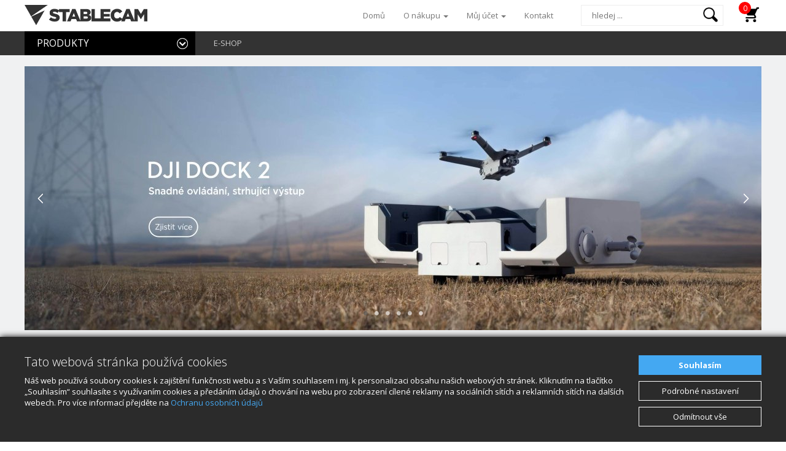

--- FILE ---
content_type: text/html
request_url: https://www.stablecam.com/shopcategory/prislusenstvi
body_size: 8583
content:
<!DOCTYPE HTML PUBLIC "-//W3C//DTD HTML 4.0 Strict//EN">
<html>
<head>
    <title>STABLECAM.com</title>
    <base href="https://www.stablecam.com/"></base>
    <meta content="text/html; charset=utf-8" http-equiv="Content-Type" />
	<meta content="IE=edge" http-equiv="X-UA-Compatible">
	<meta content="width=device-width, initial-scale=1" name="viewport">    <meta content="cs" http-equiv="Content-Language" />
    <meta content="index, follow" name="robots" />
    <meta content="index, follow, snippet, archive" name="googlebot" />
    <meta content="DJI, dron, drony, Phantom, Osmo, kvadrokoptéry, fotografie, video, letecké záběry" name="Keywords" />
    <meta content="STABLECAM.com" name="Description" />
    <link type="text/css" rel="stylesheet" href="https://www.stablecam.com/css/bootstrap.min.css" media="all" />
    <link type="text/css" rel="stylesheet" href="https://www.stablecam.com/css/style_2.19.css" media="all" />
    <link type="text/css" href="https://www.stablecam.com/css/jquery.fancybox.css" rel="stylesheet" />
                <script type="text/javascript" src="https://www.stablecam.com/js/jquery-1.12.4.min.js"></script>
            <script type="text/javascript" src="https://www.stablecam.com/js/jquery.cycle2.min.js"></script>
            <script type="text/javascript" src="https://www.stablecam.com/js/jquery.fancybox.js"></script>
				    <script type="text/javascript" src="https://www.stablecam.com/js/jquery.fancybox-media.js"></script>
            <script type="text/javascript" src="https://www.stablecam.com/js/jsfns-1.3.js"></script>
            
                <link href="https://fonts.googleapis.com/css?family=Open+Sans:300italic,400italic,600italic,300,400,600,700&subset=latin,latin-ext" rel="stylesheet" type="text/css">
    <link rel="icon" href="https://www.stablecam.com/favicon.ico" type="image/x-icon" />
<meta name="facebook-domain-verification" content="0iy6e6m4shfx8wh6baiko6884epgmg" />
</head>
<body>
<div id="vueInstance">
<script type="text/javascript">$(function() {
				

					$(document).ready(function() {
							$('.fancybox').fancybox();
							$('.fancybox-media').attr('rel', 'media-gallery').fancybox({
								openEffect : 'none',
								closeEffect : 'none',
								prevEffect : 'none',
								nextEffect : 'none',
								arrows : false,
								helpers : {media : {},buttons : {}}
							});
						});
			});
			</script>	
	
<nav class="navbar navbar-default navbar-fixed-top">
	<div class="container">
		<div class="navbar-header">
			<a class="navbar-brand" href="https://www.stablecam.com/shopcategory/">
				<img src="https://www.stablecam.com/logo-stablecam.jpg" alt="STABLECAM">
			</a>
			<button class="navbar-toggle">
				<a href="https://www.stablecam.com/basket" class="icon-cart"><span class="count">0</span> </a>			</button>
			<button type="button" class="navbar-toggle collapsed" data-toggle="collapse" data-target="#navbar_search" aria-expanded="false" aria-controls="navbar_search">
				<span class="icon-search"> </span>
			</button>
			<button type="button" class="navbar-toggle collapsed" data-toggle="collapse" data-target="#navbar" aria-expanded="false" aria-controls="navbar">
				<span class="icon-menu"></span>
			</button>
		</div>
		<div id="navbar_search" class="navbar-right navbar-collapse collapse">
			<ul class="nav navbar-nav search_and_cart">
				<li><div class="searchPanel">
						<form method="GET" action="https://www.stablecam.com/search">
							<input type="text" name="stxt" value="" placeholder="hledej ..." />
							<input type="submit" name="search" value=" " />
						</form>
					</div>
				</li>
				<li><a href="https://www.stablecam.com/basket" class="icon-cart"><span class="count">0</span> </a></li>
			</ul>
		</div>
		<div id="navbar" class="navbar-collapse collapse">
			<ul class="nav navbar-nav navbar-right">
		<li><a href="https://www.stablecam.com/">Domů</a></li>
		<li class="dropdown">
			<a href="https://www.stablecam.com/site/o-nakupu" class="dropdown-toggle" data-toggle="dropdown" role="button" aria-haspopup="true" aria-expanded="true">
				O nákupu
				<span class="caret"></span>
			</a>	
			<ul class="dropdown-menu">
				<li><a href="https://www.stablecam.com/site/obchodni-podminky">Obchodní podmínky</a></li>
				<li><a href="https://www.stablecam.com/site/reklamace-servis">Reklamace</a></li>
				<li><a href="https://www.stablecam.com/site/o-nakupu">O nákupu</a></li>
			</ul>
		</li>
		<li class="dropdown">
					<a href="https://www.stablecam.com/site/account" class="dropdown-toggle" data-toggle="dropdown" role="button" aria-haspopup="true" aria-expanded="true">
						Můj účet
						<span class="caret"></span>
					</a>	
					<ul class="dropdown-menu">
						<li><a href="https://www.stablecam.com/account">Přihlášení</a></li>
						<li><a href="https://www.stablecam.com/register">Registrace</a></li>
					</ul>
				</li><li><a href="https://www.stablecam.com/site/kontakt">Kontakt</a></li>
		
		</ul>		</div>
		
	</div>
</nav>	
<div class="topPad"></div>
	


<div class="breadCont">
			<div class="container">
				<div class="shopCatsH"><span onclick="toggleMenu('catTreeMenu','lmenuToggler');"  class="def expanded" id="lmenuToggler">PRODUKTY</span><div class="menu" id="catTreeMenu"><div class="menuOverBg" onclick="toggleMenu('catTreeMenu','lmenuToggler', true);"></div><ul><li class="l1"><a href="https://www.stablecam.com/shopcategory/caselogic">Case Logic</a></li><li class="l1"><span class="expander" id="ex1169" onclick="expandMenu('sc1169', this.id);">&nbsp;</span><a href="https://www.stablecam.com/shopcategory/dji" style="background-image:url('https://www.stablecam.com/pictures/cat-pictogram/dji_kat.svg');">DJI</a><ul class="l2" style="display:none;" id="sc1169"><li><span class="expander" id="ex1170" onclick="expandMenu('sc1170', this.id);">&nbsp;</span><a href="https://www.stablecam.com/shopcategory/dji-enterprise">Enterprise</a><ul class="l3" style="display:none;" id="sc1170"><li><a href="https://www.stablecam.com/shopcategory/dji-agras">Agras</a></li><li><a href="https://www.stablecam.com/shopcategory/dji-aku">Akumulátory</a></li><li><a href="https://www.stablecam.com/shopcategory/dji-care">DJI Care</a></li><li><a href="https://www.stablecam.com/shopcategory/dji-dock">DJI Dock 2</a></li><li><a href="https://www.stablecam.com/shopcategory/dji-dock3">DJI Dock 3</a></li><li><a href="https://www.stablecam.com/shopcategory/dji-drony">Drony</a></li><li><a href="https://www.stablecam.com/shopcategory/dji-rc">Ovladače</a></li><li><a href="https://www.stablecam.com/shopcategory/dji-payload">Payload</a></li><li><a href="https://www.stablecam.com/shopcategory/enterprise-prislusenstvi">Příslušenství</a></li><li><a href="https://www.stablecam.com/shopcategory/dji-ronin">Ronin</a></li><li><a href="https://www.stablecam.com/shopcategory/dji-software">Software</a></li></ul></li><li><a href="https://www.stablecam.com/shopcategory/dji-hobby">Hobby</a></li></ul></li><li class="l1"><span class="expander" id="ex1176" onclick="expandMenu('sc1176', this.id);">&nbsp;</span><a href="https://www.stablecam.com/shopcategory/ecoflow" style="background-image:url('https://www.stablecam.com/pictures/cat-pictogram/ecoflow_kat-01.svg');">EcoFlow</a><ul class="l2" style="display:none;" id="sc1176"><li><a href="https://www.stablecam.com/shopcategory/ecoflow-bateriove-stanice">Bateriové stanice</a></li><li><a href="https://www.stablecam.com/shopcategory/ecoflow-rozsirujici-baterie">Rozšiřující baterie</a></li><li><a href="https://www.stablecam.com/shopcategory/ecoflow-smart-zarizeni">Smart zařízení</a></li><li><span class="expander" id="ex1558" onclick="expandMenu('sc1558', this.id);">&nbsp;</span><a href="https://www.stablecam.com/shopcategory/ecoflow-fotovoltaicke-systemy">Fotovoltaické systémy</a><ul class="l3" style="display:none;" id="sc1558"><li><a href="https://www.stablecam.com/shopcategory/ecoflow-powerkits">Power Kits</a></li><li><a href="https://www.stablecam.com/shopcategory/ecoflow-power-ocean">Power Ocean</a></li><li><a href="https://www.stablecam.com/shopcategory/ecoflow-fotovoltaika-pro-bateriove-stanice">Fotovoltaika pro bateriové stanice</a></li></ul></li><li><a href="https://www.stablecam.com/shopcategory/ecoflow-fotovoltaicke-panely">Fotovoltaické panely</a></li><li><a href="https://www.stablecam.com/shopcategory/ecoflow-powerbanky-nabijece">Powerbanky a nabíječe</a></li><li><a href="https://www.stablecam.com/shopcategory/ecoflow-drzaky-montazni-prvky">Držáky a montážní prvky</a></li><li><a href="https://www.stablecam.com/shopcategory/ecoflow-kabely-pripojky">Kabely a přípojky</a></li><li><a href="https://www.stablecam.com/shopcategory/ecoflow-prislusenstvi">Příslušenství</a></li><li><a href="https://www.stablecam.com/shopcategory/ecoflow-propagacni-materialy">Propagační materiály</a></li><li><a href="https://www.stablecam.com/shopcategory/ecoflow-vyhodne-sety">Výhodné sety</a></li></ul></li><li class="l1"><span class="expander" id="ex1692" onclick="expandMenu('sc1692', this.id);">&nbsp;</span><a href="https://www.stablecam.com/shopcategory/eleeels" style="background-image:url('https://www.stablecam.com/pictures/cat-pictogram/Eleeels_logo.svg');">ELEEELS</a><ul class="l2" style="display:none;" id="sc1692"><li><a href="https://www.stablecam.com/shopcategory/eleeels-pistole">Masážní pistole</a></li><li><a href="https://www.stablecam.com/shopcategory/eleeels-pomucky">Masážní pomůcky</a></li><li><a href="https://www.stablecam.com/shopcategory/eleeels-aroma">Lávové kameny a aromaterapie</a></li></ul></li><li class="l1"><span class="expander" id="ex1202" onclick="expandMenu('sc1202', this.id);">&nbsp;</span><a href="https://www.stablecam.com/shopcategory/exway" style="background-image:url('https://www.stablecam.com/pictures/cat-pictogram/e-board.png');">Exway</a><ul class="l2" style="display:none;" id="sc1202"><li><a href="https://www.stablecam.com/shopcategory/exway-longboardy">Elektrické longboardy</a></li><li><a href="https://www.stablecam.com/shopcategory/exway-skateboardy">Elektrické skateboardy</a></li><li><a href="https://www.stablecam.com/shopcategory/exway-motory-regulatory-akumulatory">Motory, regulátory a akumulátory</a></li><li><a href="https://www.stablecam.com/shopcategory/exway-desky-gripy">Desky a gripy</a></li><li><a href="https://www.stablecam.com/shopcategory/exway-remeny-pulleys">Řemeny a pulleys</a></li><li><a href="https://www.stablecam.com/shopcategory/exway-kola-loziska">Kola a ložiska</a></li><li><a href="https://www.stablecam.com/shopcategory/exway-trucky-pohony">Trucky a pohony</a></li><li><a href="https://www.stablecam.com/shopcategory/exway-ovladace-nabijece">Ovladače a nabíječe</a></li><li><a href="https://www.stablecam.com/shopcategory/exway-svetla-footstopy">Světla a footstopy</a></li><li><a href="https://www.stablecam.com/shopcategory/exway-kryty-unasece">Kryty a unašeče</a></li><li><a href="https://www.stablecam.com/shopcategory/exway-blatniky-narazniky">Blatníky a nárazníky</a></li><li><a href="https://www.stablecam.com/shopcategory/exway-ostatni-prislusenstvi">Ostatní příslušenství</a></li></ul></li><li class="l1"><span class="expander" id="ex1227" onclick="expandMenu('sc1227', this.id);">&nbsp;</span><a href="https://www.stablecam.com/shopcategory/feiyu-tech" style="background-image:url('https://www.stablecam.com/pictures/cat-pictogram/feiyutech_kat.svg');">Feiyu Tech</a><ul class="l2" style="display:none;" id="sc1227"><li><span class="expander" id="ex1228" onclick="expandMenu('sc1228', this.id);">&nbsp;</span><a href="https://www.stablecam.com/shopcategory/feiyu-gimbal">Stabilizátory</a><ul class="l3" style="display:none;" id="sc1228"><li><a href="https://www.stablecam.com/shopcategory/feiyu-mobily">Pro mobilní telefony</a></li><li><a href="https://www.stablecam.com/shopcategory/feiyu-akcnigimbaly">Pro akční kamery</a></li><li><a href="https://www.stablecam.com/shopcategory/feiyu-foto">Pro fotoaparáty a kamery</a></li></ul></li><li><a href="https://www.stablecam.com/shopcategory/feiyutech-kamery">Akční kamery</a></li><li><a href="https://www.stablecam.com/shopcategory/feiyu-prislusenstvi">Příslušenství</a></li></ul></li><li class="l1"><span class="expander" id="ex1237" onclick="expandMenu('sc1237', this.id);">&nbsp;</span><a href="https://www.stablecam.com/shopcategory/freewell" style="background-image:url('https://www.stablecam.com/pictures/cat-pictogram/freewell2_kat.svg');">Freewell</a><ul class="l2" style="display:none;" id="sc1237"><li><span class="expander" id="ex1238" onclick="expandMenu('sc1238', this.id);">&nbsp;</span><a href="https://www.stablecam.com/shopcategory/freewell-objektivy">Filtry pro objektivy</a><ul class="l3" style="display:none;" id="sc1238"><li><a href="https://www.stablecam.com/shopcategory/freewell-58">58 mm</a></li><li><a href="https://www.stablecam.com/shopcategory/freewell-62">62 mm</a></li><li><a href="https://www.stablecam.com/shopcategory/freewell-67">67 mm</a></li><li><a href="https://www.stablecam.com/shopcategory/freewell-72">72 mm</a></li><li><a href="https://www.stablecam.com/shopcategory/freewell-77">77 mm</a></li><li><a href="https://www.stablecam.com/shopcategory/freewell-82">82 mm</a></li><li><a href="https://www.stablecam.com/shopcategory/freewell-85">85 mm</a></li><li><a href="https://www.stablecam.com/shopcategory/freewell-86">86 mm</a></li><li><a href="https://www.stablecam.com/shopcategory/freewell-95">95 mm</a></li><li><a href="https://www.stablecam.com/shopcategory/freewell-100">100 mm</a></li><li><a href="https://www.stablecam.com/shopcategory/freewell-112">112 mm</a></li><li><a href="https://www.stablecam.com/shopcategory/freewell-redukce">Redukční kroužky</a></li><li><a href="https://www.stablecam.com/shopcategory/freewell-k2">Systém K2</a></li><li><a href="https://www.stablecam.com/shopcategory/freewell-v2">Systém V2</a></li><li><a href="https://www.stablecam.com/shopcategory/freewell-eiger">Systém Eiger</a></li><li><a href="https://www.stablecam.com/shopcategory/freewell-fuji">Fuji</a></li><li><a href="https://www.stablecam.com/shopcategory/freewell-ricoh">Ricoh</a></li><li><a href="https://www.stablecam.com/shopcategory/freewell-real-locking">Real Locking</a></li></ul></li><li><span class="expander" id="ex1244" onclick="expandMenu('sc1244', this.id);">&nbsp;</span><a href="https://www.stablecam.com/shopcategory/freewell-drony">Filtry pro drony</a><ul class="l3" style="display:none;" id="sc1244"><li><a href="https://www.stablecam.com/shopcategory/freewell-mavic4pro">DJI Mavic 4 Pro</a></li><li><a href="https://www.stablecam.com/shopcategory/freewell-mavic2pro">DJI Mavic 2 Pro</a></li><li><a href="https://www.stablecam.com/shopcategory/freewell-mavic2zoom">DJI Mavic 2 Zoom</a></li><li><a href="https://www.stablecam.com/shopcategory/freewell-mavic3">DJI Mavic 3</a></li><li><a href="https://www.stablecam.com/shopcategory/freewell-mavic3classic">DJI Mavic 3 Classic</a></li><li><a href="https://www.stablecam.com/shopcategory/freewell-mavic3pro">DJI Mavic 3 Pro</a></li><li><a href="https://www.stablecam.com/shopcategory/freewell-mavicair2">DJI Mavic Air 2</a></li><li><a href="https://www.stablecam.com/shopcategory/freewell-air2s">DJI Mavic Air 2S</a></li><li><a href="https://www.stablecam.com/shopcategory/freewell-air3">DJI Air 3</a></li><li><a href="https://www.stablecam.com/shopcategory/freewell-fpv">DJI FPV</a></li><li><a href="https://www.stablecam.com/shopcategory/freewell-avata-oa3air">DJI Avata / OA3 Air</a></li><li><a href="https://www.stablecam.com/shopcategory/freewell-mini12">DJI Mavic Mini / Mini 2</a></li><li><a href="https://www.stablecam.com/shopcategory/freewell-mini3pro">DJI Mini 3 Pro</a></li><li><a href="https://www.stablecam.com/shopcategory/freewell-mini4pro">DJI Mini 4 Pro</a></li><li><a href="https://www.stablecam.com/shopcategory/freewell-evo6k">Autel EVO II 6K</a></li><li><a href="https://www.stablecam.com/shopcategory/freewell-evo8k">Autel EVO II 8K</a></li><li><a href="https://www.stablecam.com/shopcategory/freewell-nano">Autel Nano</a></li><li><a href="https://www.stablecam.com/shopcategory/freewell-liteplus">Autel Lite+</a></li><li><a href="https://www.stablecam.com/shopcategory/freewell-neo">DJI NEO</a></li><li><a href="https://www.stablecam.com/shopcategory/freewell-air3s">DJI Air 3S</a></li><li><a href="https://www.stablecam.com/shopcategory/freewell-flip">DJI Flip</a></li><li><a href="https://www.stablecam.com/shopcategory/freewell-o4airunitpro">DJI O4 Air Unit Pro</a></li><li><a href="https://www.stablecam.com/shopcategory/freewell-mini5pro">DJI Mini 5 Pro</a></li><li><a href="https://www.stablecam.com/shopcategory/freewell-neo2">DJI Neo 2</a></li></ul></li><li><span class="expander" id="ex1250" onclick="expandMenu('sc1250', this.id);">&nbsp;</span><a href="https://www.stablecam.com/shopcategory/freewell-akcni">Filtry pro akční kamery</a><ul class="l3" style="display:none;" id="sc1250"><li><a href="https://www.stablecam.com/shopcategory/freewell-gopro">GoPro Hero 12/11/10/9</a></li><li><a href="https://www.stablecam.com/shopcategory/freewell-gopro13">GoPro Hero 13</a></li><li><a href="https://www.stablecam.com/shopcategory/freewell-action1">DJI Osmo Action</a></li><li><a href="https://www.stablecam.com/shopcategory/freewell-action2">DJI Osmo Action 2</a></li><li><a href="https://www.stablecam.com/shopcategory/freewell-action3">DJI Osmo Action 3</a></li><li><a href="https://www.stablecam.com/shopcategory/freewell-action4">DJI Osmo Action 4</a></li><li><a href="https://www.stablecam.com/shopcategory/freewell-action5">DJI Osmo Action 5 Pro</a></li><li><a href="https://www.stablecam.com/shopcategory/freewell-pocket12">DJI Pocket / Pocket 2</a></li><li><a href="https://www.stablecam.com/shopcategory/freewell-pocket3">DJI Pocket 3</a></li><li><a href="https://www.stablecam.com/shopcategory/freewell-oner4K">Insta360 ONE R 4K</a></li><li><a href="https://www.stablecam.com/shopcategory/freewell-oner360">Insta360 ONE R 360°</a></li><li><a href="https://www.stablecam.com/shopcategory/freewell-oner1inch">Insta360 ONE R 1-inch</a></li><li><a href="https://www.stablecam.com/shopcategory/freewell-go">Insta360 GO</a></li><li><a href="https://www.stablecam.com/shopcategory/freewell-goultra">Insta360 GO Ultra</a></li><li><a href="https://www.stablecam.com/shopcategory/freewell-osmonano">DJI Osmo Nano</a></li><li><a href="https://www.stablecam.com/shopcategory/freewell-action6pro">DJI Osmo Action 5 Pro</a></li><li><a href="https://www.stablecam.com/shopcategory/freewell-osmo360">DJI Osmo 360</a></li></ul></li><li><span class="expander" id="ex1256" onclick="expandMenu('sc1256', this.id);">&nbsp;</span><a href="https://www.stablecam.com/shopcategory/freewell-mobily">Filtry pro mobilní telefony</a><ul class="l3" style="display:none;" id="sc1256"><li><a href="https://www.stablecam.com/shopcategory/freewell-iphone">iPhone</a></li><li><a href="https://www.stablecam.com/shopcategory/freewell-samsung">Samsung</a></li></ul></li><li><a href="https://www.stablecam.com/shopcategory/freewell-prislusenstvi">Příslušenství</a></li></ul></li><li class="l1"><span class="expander" id="ex1264" onclick="expandMenu('sc1264', this.id);">&nbsp;</span><a href="https://www.stablecam.com/shopcategory/hasselblad" style="background-image:url('https://www.stablecam.com/pictures/cat-pictogram/camera.png');">HASSELBLAD</a><ul class="l2" style="display:none;" id="sc1264"><li><a href="https://www.stablecam.com/shopcategory/hasselblad-tela">Těla</a></li><li><a href="https://www.stablecam.com/shopcategory/hasselblad-objektivy">Objektivy</a></li><li><a href="https://www.stablecam.com/shopcategory/hasselblad-sety">Sety</a></li><li><a href="https://www.stablecam.com/shopcategory/hasselblad-prislusenstvi">Příslušenství</a></li></ul></li><li class="l1"><span class="expander" id="ex1277" onclick="expandMenu('sc1277', this.id);">&nbsp;</span><a href="https://www.stablecam.com/shopcategory/kica" style="background-image:url('https://www.stablecam.com/pictures/cat-pictogram/kica.svg');">KiCa</a><ul class="l2" style="display:none;" id="sc1277"><li><a href="https://www.stablecam.com/shopcategory/kica-masaz">Masážní strojky</a></li><li><a href="https://www.stablecam.com/shopcategory/kica-ventilatory">Kapesní ventilátory</a></li><li><a href="https://www.stablecam.com/shopcategory/kica-kosmeticke-pomucky">Kosmetické pomůcky</a></li></ul></li><li class="l1"><span class="expander" id="ex1280" onclick="expandMenu('sc1280', this.id);">&nbsp;</span><a href="https://www.stablecam.com/shopcategory/kz-audio" style="background-image:url('https://www.stablecam.com/pictures/cat-action-pictures/kzaudio.svg');">KZ Audio</a><ul class="l2" style="display:none;" id="sc1280"><li><a href="https://www.stablecam.com/shopcategory/kz-spunty">Špuntová sluchátka</a></li><li><a href="https://www.stablecam.com/shopcategory/kz-sluchatka">Sluchátka přes hlavu</a></li><li><a href="https://www.stablecam.com/shopcategory/kz-bezdrat">Bezdrátová sluchátka</a></li><li><a href="https://www.stablecam.com/shopcategory/kz-prislusenstvi">Příslušenství</a></li></ul></li><li class="l1"><span class="expander" id="ex1285" onclick="expandMenu('sc1285', this.id);">&nbsp;</span><a href="https://www.stablecam.com/shopcategory/mirfak" style="background-image:url('https://www.stablecam.com/pictures/cat-pictogram/mirfak_kat.svg');">Mirfak</a><ul class="l2" style="display:none;" id="sc1285"><li><a href="https://www.stablecam.com/shopcategory/mirfak-klopove">Klopové mikrofony</a></li><li><a href="https://www.stablecam.com/shopcategory/mirfak-stolni">Stolní mikrofony</a></li><li><a href="https://www.stablecam.com/shopcategory/mirfak-smerove">Směrové mikrofony</a></li><li><a href="https://www.stablecam.com/shopcategory/mirfak-bezdrat">Bezdrátové mikrofony</a></li></ul></li><li class="l1"><a href="https://www.stablecam.com/shopcategory/nanlite" style="background-image:url('https://www.stablecam.com/pictures/cat-pictogram/nanlite.svg');">Nanlite</a></li><li class="l1"><span class="expander" id="ex1293" onclick="expandMenu('sc1293', this.id);">&nbsp;</span><a href="https://www.stablecam.com/shopcategory/oem">OEM příslušenství</a><ul class="l2" style="display:none;" id="sc1293"><li><span class="expander" id="ex1294" onclick="expandMenu('sc1294', this.id);">&nbsp;</span><a href="https://www.stablecam.com/shopcategory/oem-drony">Příslušenství pro drony</a><ul class="l3" style="display:none;" id="sc1294"><li><a href="https://www.stablecam.com/shopcategory/oem-drony-motory">Motory</a></li><li><a href="https://www.stablecam.com/shopcategory/oem-drony-vrtule">Vrtule</a></li><li><a href="https://www.stablecam.com/shopcategory/oem-drony-baterie">Akumulátory</a></li><li><a href="https://www.stablecam.com/shopcategory/oem-drony-batohy">Pouzdra a batohy</a></li><li><a href="https://www.stablecam.com/shopcategory/oem-drony-obaly-na-baterie">Bezpečnostní obaly na baterie</a></li><li><a href="https://www.stablecam.com/shopcategory/oem-drony-pristavaci-plochy">Přistávací plochy</a></li><li><a href="https://www.stablecam.com/shopcategory/oem-drony-prislusenstvi-ovladace">Příslušenství pro ovladače</a></li><li><a href="https://www.stablecam.com/shopcategory/oem-drony-podvozky-kryty-vrtuli">Podvozky a kryty vrtulí</a></li><li><a href="https://www.stablecam.com/shopcategory/oem-prislusenstvi-gimbal">Příslušenství pro kameru dronu</a></li><li><a href="https://www.stablecam.com/shopcategory/oem-drony-filtry">Filtry</a></li><li><a href="https://www.stablecam.com/shopcategory/oem-drony-svetla">Světla</a></li><li><a href="https://www.stablecam.com/shopcategory/oem-drony-padaky">Padáky</a></li><li><a href="https://www.stablecam.com/shopcategory/oem-drony-ostatni-prislusenstvi">Ostatní příslušenství</a></li><li><a href="https://www.stablecam.com/shopcategory/oem-drony-samolepky">Samolepky</a></li><li><a href="https://www.stablecam.com/shopcategory/oem-zaves">Závěsné systémy</a></li></ul></li><li><span class="expander" id="ex1295" onclick="expandMenu('sc1295', this.id);">&nbsp;</span><a href="https://www.stablecam.com/shopcategory/oem-fpv">Příslušenství pro FPV drony</a><ul class="l3" style="display:none;" id="sc1295"><li><a href="https://www.stablecam.com/shopcategory/oem-fpv-vrtule">Vrtule</a></li><li><a href="https://www.stablecam.com/shopcategory/oem-fpv-ostatni-prislusenstvi">Ostatní příslušenství</a></li></ul></li><li><span class="expander" id="ex1296" onclick="expandMenu('sc1296', this.id);">&nbsp;</span><a href="https://www.stablecam.com/shopcategory/oem-akcni-kamery">Příslušenství pro akční kamery</a><ul class="l3" style="display:none;" id="sc1296"><li><a href="https://www.stablecam.com/shopcategory/oem-kamery-sady">Sady příslušenství</a></li><li><a href="https://www.stablecam.com/shopcategory/oem-kamery-selfie-plovaky">Selfie tyče a plováky</a></li><li><a href="https://www.stablecam.com/shopcategory/oem-kamery-selfie-prislusenstvi">Příslušenství pro selfie tyče</a></li><li><a href="https://www.stablecam.com/shopcategory/oem-kamery-stativy">Stativy</a></li><li><a href="https://www.stablecam.com/shopcategory/oem-kamery-batohy">Pouzdra a batohy</a></li><li><a href="https://www.stablecam.com/shopcategory/oem-kamery-audio">Audio</a></li><li><a href="https://www.stablecam.com/shopcategory/oem-kamery-drzaky">Držáky</a></li><li><a href="https://www.stablecam.com/shopcategory/oem-kamery-helma">Příslušenství na helmu</a></li><li><a href="https://www.stablecam.com/shopcategory/oem-kamery-kolo">Příslušenství na kolo</a></li><li><a href="https://www.stablecam.com/shopcategory/oem-kamery-ostatni-prislusenstvi">Ostatní příslušenství</a></li><li><a href="https://www.stablecam.com/shopcategory/oem-kamery-ochrana">Ochrana objektivu a displeje</a></li><li><a href="https://www.stablecam.com/shopcategory/oem-kamery-motorky">Příslušenství na motorku</a></li><li><a href="https://www.stablecam.com/shopcategory/oem-kamery-filtry">Filtry</a></li></ul></li><li><span class="expander" id="ex1696" onclick="expandMenu('sc1696', this.id);">&nbsp;</span><a href="https://www.stablecam.com/shopcategory/oem-mobily">Příslušenství pro mobilní telefony</a><ul class="l3" style="display:none;" id="sc1696"><li><a href="https://www.stablecam.com/shopcategory/oem-mobily-drzaky">Držáky</a></li><li><a href="https://www.stablecam.com/shopcategory/oem-mobily-audio">Audio</a></li><li><a href="https://www.stablecam.com/shopcategory/oem-mobily-sklo">Ochranná skla</a></li><li><a href="https://www.stablecam.com/shopcategory/oem-mobily-ostatni-prislusenstvi">Ostatní příslušenství</a></li></ul></li><li><span class="expander" id="ex1705" onclick="expandMenu('sc1705', this.id);">&nbsp;</span><a href="https://www.stablecam.com/shopcategory/oem-foto">Příslušenství pro fotoaparáty</a><ul class="l3" style="display:none;" id="sc1705"><li><a href="https://www.stablecam.com/shopcategory/oem-rukavice">Fotografické rukavice</a></li><li><a href="https://www.stablecam.com/shopcategory/oem-fotobatohy">Tašky a batohy</a></li><li><a href="https://www.stablecam.com/shopcategory/oem-foto-ostatni">Ostatní příslušenství</a></li></ul></li><li><a href="https://www.stablecam.com/shopcategory/oem-kolo">Příslušenství na kola a koloběžky</a></li><li><a href="https://www.stablecam.com/shopcategory/oem-robomaster">Příslušenství pro DJI Robomaster</a></li><li><span class="expander" id="ex1297" onclick="expandMenu('sc1297', this.id);">&nbsp;</span><a href="https://www.stablecam.com/shopcategory/oem-nabijeni">Nabíjení</a><ul class="l3" style="display:none;" id="sc1297"><li><a href="https://www.stablecam.com/shopcategory/oem-kabely">Kabely</a></li><li><a href="https://www.stablecam.com/shopcategory/oem-nabijece">Nabíječe</a></li><li><a href="https://www.stablecam.com/shopcategory/oem-powerbanky">Powerbanky a zdroje energie</a></li></ul></li><li><span class="expander" id="ex1678" onclick="expandMenu('sc1678', this.id);">&nbsp;</span><a href="https://www.stablecam.com/shopcategory/oem-ostatni">Ostatní příslušenství</a><ul class="l3" style="display:none;" id="sc1678"><li><a href="https://www.stablecam.com/shopcategory/oem-naradi">Nářadí</a></li><li><a href="https://www.stablecam.com/shopcategory/oem-cisteni">Čištění</a></li><li><a href="https://www.stablecam.com/shopcategory/oem-sd">SD karty a USB disky</a></li><li><a href="https://www.stablecam.com/shopcategory/oem-adaptery">Adaptéry</a></li><li><a href="https://www.stablecam.com/shopcategory/oem-svetla">Světla</a></li><li><a href="https://www.stablecam.com/shopcategory/oem-srouby">Šrouby</a></li><li><a href="https://www.stablecam.com/shopcategory/oem-ostatni-audio">Audio</a></li></ul></li></ul></li><li class="l1"><span class="expander" id="ex1689" onclick="expandMenu('sc1689', this.id);">&nbsp;</span><a href="https://www.stablecam.com/shopcategory/minibrew" style="background-image:url('https://www.stablecam.com/pictures/cat-pictogram/MiniBrew_logo.svg');">Pivovar Minibrew</a><ul class="l2" style="display:none;" id="sc1689"><li><a href="https://www.stablecam.com/shopcategory/minibrew-pivovary">Pivovary a příslušenství</a></li><li><a href="https://www.stablecam.com/shopcategory/minibrew-brewpacky">Brewpacky</a></li></ul></li><li class="l1"><span class="expander" id="ex1290" onclick="expandMenu('sc1290', this.id);">&nbsp;</span><a href="https://www.stablecam.com/shopcategory/shredlights">ShredLights</a><ul class="l2" style="display:none;" id="sc1290"><li><a href="https://www.stablecam.com/shopcategory/shredlights-svetla">Světla</a></li><li><a href="https://www.stablecam.com/shopcategory/shredlights-drzaky">Držáky</a></li></ul></li><li class="l1"><a href="https://www.stablecam.com/shopcategory/sirui" style="background-image:url('https://www.stablecam.com/pictures/cat-pictogram/sirui.svg');">SIRUI</a></li><li class="l1"><a href="https://www.stablecam.com/shopcategory/solight">Solight</a></li><li class="l1"><span class="expander" id="ex1685" onclick="expandMenu('sc1685', this.id);">&nbsp;</span><a href="https://www.stablecam.com/shopcategory/bob" style="background-image:url('https://www.stablecam.com/pictures/cat-pictogram/Bob_logo.svg');">Stolní myčka Bob</a><ul class="l2" style="display:none;" id="sc1685"><li><a href="https://www.stablecam.com/shopcategory/bob-mycky">Myčky</a></li><li><a href="https://www.stablecam.com/shopcategory/bob-dvirka">Dvířka</a></li><li><a href="https://www.stablecam.com/shopcategory/bob-prislusenstvi">Příslušenství</a></li></ul></li><li class="l1"><a href="https://www.stablecam.com/shopcategory/thule">Thule</a></li><li class="l1"><span class="expander" id="ex1784" onclick="expandMenu('sc1784', this.id);">&nbsp;</span><a href="https://www.stablecam.com/shopcategory/xgrids">Xgrids</a><ul class="l2" style="display:none;" id="sc1784"><li><a href="https://www.stablecam.com/shopcategory/xgrids-kamery">Kamery</a></li><li><a href="https://www.stablecam.com/shopcategory/xgrids-prislusenstvi">Příslušenství</a></li><li><a href="https://www.stablecam.com/shopcategory/xgrids-software">Software</a></li></ul></li></ul></div></div>
				<div class="breads"><div class="navigation"><a href="https://www.stablecam.com/shopcategory/">E-SHOP</a></div></div>
			</div>
		</div><div class="grayCont"><div class="container"><br /><div class="slider">
				<div class="toLeft" id="toLeft"><a href="#"></a></div>
				<div class="toRight" id="toRight"><a href="#"></a></div>
				<div class="cycle-slideshow" 
						data-cycle-fx="scrollHorz" 
						data-cycle-timeout="0"
						data-cycle-pager="#bottom-cycle-pager"
						data-cycle-prev="#toLeft"
						data-cycle-next="#toRight"
						data-cycle-slides="> div"
					><div class="slide first" style="background-color:#a7bbd6;">
						<div class="container i">
						<a href="https://www.stablecam.com/presentation/dock-2" title="DJI Dock 2">
							<img src="https://www.stablecam.com/slides/banner_DJI_Dock-2.jpg" />
						</a>
						</div>
					</div><div class="slide" style="background-color:#202020;">
						<div class="container i">
						<a href="https://www.stablecam.com/category/mirfak" title="Mirfak Audio">
							<img src="https://www.stablecam.com/slides/mirfakbanner.jpg" />
						</a>
						</div>
					</div><div class="slide" style="background-color:#ffffff;">
						<div class="container i">
						<a href="https://www.stablecam.com/category/ecoflow" title="EcoFlow">
							<img src="https://www.stablecam.com/slides/eloflow1200x430mainbanner.jpg" />
						</a>
						</div>
					</div><div class="slide" style="background-color:#080808;">
						<div class="container i">
						<a href="https://www.stablecam.com/item/ak4500-standard-kit-127889" title="AK4500 gimbal s koňskou silou">
							<img src="https://www.stablecam.com/slides/banner_main_page_feiyu.jpg" />
						</a>
						</div>
					</div><div class="slide" style="background-color:#ffffff;">
						<div class="container i">
						<a href="https://www.stablecam.com/presentation/mavic-2-enterprise" title="Mavic 2 Enterprise">
							<img src="https://www.stablecam.com/slides/mavic2ent1200x430mainbanner3.jpg" />
						</a>
						</div>
					</div><div class="slide" style="background-color:#ffffff;">
						<div class="container i">
						<a href="https://www.stablecam.com/shopcategory/m300" title="Matrice 300">
							<img src="https://www.stablecam.com/slides/matrice3001200x430mainbanner2.jpg" />
						</a>
						</div>
					</div></div>
				<div id="bottom-cycle-pager" class="cycle-pager"></div>
			</div></div></div><div class="shopCont"><div class="container"><h1>Produkty</h1><div class="catBoxes"><a href="https://www.stablecam.com/shopcategory/caselogic" class="subcatBox">
					<div class="inner">
						<img src="https://www.stablecam.com/pictures/cat-action-pictures/-none-.jpg" />
						<h3>Case Logic</h3>
						
						<div class="clearfix"></div>
					</div>
				</a><a href="https://www.stablecam.com/shopcategory/dji" class="subcatBox">
					<div class="inner">
						<img src="https://www.stablecam.com/pictures/cat-action-pictures/dji_znacka.jpg" />
						<h3>DJI</h3>
						
						<div class="clearfix"></div>
					</div>
				</a><a href="https://www.stablecam.com/shopcategory/ecoflow" class="subcatBox">
					<div class="inner">
						<img src="https://www.stablecam.com/pictures/cat-action-pictures/ecoflow_nabijeci_stanice.jpg" />
						<h3>EcoFlow</h3>
						
						<div class="clearfix"></div>
					</div>
				</a><a href="https://www.stablecam.com/shopcategory/eleeels" class="subcatBox">
					<div class="inner">
						<img src="https://www.stablecam.com/pictures/cat-action-pictures/eleeels_znacka.jpg" />
						<h3>ELEEELS</h3>
						
						<div class="clearfix"></div>
					</div>
				</a><a href="https://www.stablecam.com/shopcategory/exway" class="subcatBox">
					<div class="inner">
						<img src="https://www.stablecam.com/pictures/cat-action-pictures/exway_riot.jpg" />
						<h3>Exway</h3>
						
						<div class="clearfix"></div>
					</div>
				</a><a href="https://www.stablecam.com/shopcategory/feiyu-tech" class="subcatBox">
					<div class="inner">
						<img src="https://www.stablecam.com/pictures/cat-pictogram/feiyutech_kat.svg" />
						<h3>Feiyu Tech</h3>
						
						<div class="clearfix"></div>
					</div>
				</a><a href="https://www.stablecam.com/shopcategory/freewell" class="subcatBox">
					<div class="inner">
						<img src="https://www.stablecam.com/pictures/cat-action-pictures/filtry-pro-akcni-kamery.jpg" />
						<h3>Freewell</h3>
						
						<div class="clearfix"></div>
					</div>
				</a><a href="https://www.stablecam.com/shopcategory/hasselblad" class="subcatBox">
					<div class="inner">
						<img src="https://www.stablecam.com/pictures/cat-action-pictures/hasselblad_hasselblad.jpg" />
						<h3>HASSELBLAD</h3>
						
						<div class="clearfix"></div>
					</div>
				</a><a href="https://www.stablecam.com/shopcategory/kica" class="subcatBox">
					<div class="inner">
						<img src="https://www.stablecam.com/pictures/cat-action-pictures/feiyutech_lifestyle.jpg" />
						<h3>KiCa</h3>
						
						<div class="clearfix"></div>
					</div>
				</a><a href="https://www.stablecam.com/shopcategory/kz-audio" class="subcatBox">
					<div class="inner">
						<img src="https://www.stablecam.com/pictures/cat-action-pictures/kzaudio.png" />
						<h3>KZ Audio</h3>
						
						<div class="clearfix"></div>
					</div>
				</a><a href="https://www.stablecam.com/shopcategory/mirfak" class="subcatBox">
					<div class="inner">
						<img src="https://www.stablecam.com/pictures/cat-action-pictures/usb_mikrofony.jpg" />
						<h3>Mirfak</h3>
						
						<div class="clearfix"></div>
					</div>
				</a><a href="https://www.stablecam.com/shopcategory/nanlite" class="subcatBox">
					<div class="inner">
						<img src="https://www.stablecam.com/pictures/cat-action-pictures/nanlite_znacka.jpg" />
						<h3>Nanlite</h3>
						
						<div class="clearfix"></div>
					</div>
				</a><a href="https://www.stablecam.com/shopcategory/oem" class="subcatBox">
					<div class="inner">
						<img src="https://www.stablecam.com/pictures/cat-action-pictures/-none-.jpg" />
						<h3>OEM příslušenství</h3>
						
						<div class="clearfix"></div>
					</div>
				</a><a href="https://www.stablecam.com/shopcategory/minibrew" class="subcatBox">
					<div class="inner">
						<img src="https://www.stablecam.com/pictures/cat-action-pictures/minibrew_znacka.jpg" />
						<h3>Pivovar Minibrew</h3>
						
						<div class="clearfix"></div>
					</div>
				</a><a href="https://www.stablecam.com/shopcategory/shredlights" class="subcatBox">
					<div class="inner">
						<img src="https://www.stablecam.com/pictures/cat-action-pictures/shredlights.jpg" />
						<h3>ShredLights</h3>
						
						<div class="clearfix"></div>
					</div>
				</a><a href="https://www.stablecam.com/shopcategory/sirui" class="subcatBox">
					<div class="inner">
						<img src="https://www.stablecam.com/pictures/cat-action-pictures/sirui_znacka.jpg" />
						<h3>SIRUI</h3>
						
						<div class="clearfix"></div>
					</div>
				</a><a href="https://www.stablecam.com/shopcategory/solight" class="subcatBox">
					<div class="inner">
						<img src="https://www.stablecam.com/pictures/cat-action-pictures/-none-.jpg" />
						<h3>Solight</h3>
						
						<div class="clearfix"></div>
					</div>
				</a><a href="https://www.stablecam.com/shopcategory/bob" class="subcatBox">
					<div class="inner">
						<img src="https://www.stablecam.com/pictures/cat-action-pictures/bob_znacka.jpg" />
						<h3>Stolní myčka Bob</h3>
						
						<div class="clearfix"></div>
					</div>
				</a><a href="https://www.stablecam.com/shopcategory/thule" class="subcatBox">
					<div class="inner">
						<img src="https://www.stablecam.com/pictures/cat-action-pictures/-none-.jpg" />
						<h3>Thule</h3>
						
						<div class="clearfix"></div>
					</div>
				</a><a href="https://www.stablecam.com/shopcategory/xgrids" class="subcatBox">
					<div class="inner">
						<img src="https://www.stablecam.com/pictures/cat-action-pictures/-none-.jpg" />
						<h3>Xgrids</h3>
						
						<div class="clearfix"></div>
					</div>
				</a><div class="clearfix"></div></div></div></div>	

<div class="foot">
	<div class="container">
		<div class="foot-upper"></div>

		<div class="col-md-3 col-sm-6 foot-box">
			<div class="f-b-head">Informace</div>
			<ul>
				<li><a href="https://www.stablecam.com/faq">Často kladené otázky</a></li>
				<li><a href="https://www.stablecam.com/site/sponzoring">Sponzoring</a></li>
				<li><a href="https://www.stablecam.com/site/pujcovna-hasselblad">Půjčovna Hasselblad</a></li>
				<li><a href="https://www.stablecam.com/site/kariera">Kariéra</a></li>
				<li><a href="https://www.stablecam.com/site/kontakt">Kontakt</a></li>
			</ul>
		</div>
		<div class="col-md-3 col-sm-6 foot-box">
			<div class="f-b-head">O nákupu</div>
			<ul>
				<li><a href="https://www.stablecam.com/site/obchodni-podminky">Obchodní podmínky</a></li>
				<li><a href="https://www.stablecam.com/site/ochrana-osobnich-udaju">Ochrana osobních údajů</a></li>
				<li><a href="https://www.stablecam.com/site/reklamace-servis">Reklamace a servis</a></li>
				<li><a href="https://www.stablecam.com/site/o-nakupu">O nákupu</a></li>
			</ul>
		</div>
	    <div class="col-md-3 col-sm-6 foot-box c">
			<div id="showHeurekaBadgeHere-3"></div>
	    </div>
	    
	    <div class="col-md-3 col-sm-6 foot-box">
		
		<div class="newsletterSign r">
			<div class="social">
				<a href="https://www.facebook.com/stablecam" target="_blank" class="facebook" title="Facebook"><img src="https://www.stablecam.com/css/ico_facebook.png"></a><a href="https://www.youtube.com/channel/UCwTxXxU0HAlp6H_juWhy1vw" target="_blank" class="youtube" title="YouTube"><img src="https://www.stablecam.com/css/ico_youtube.png"></a><a href="https://www.instagram.com/stablecam" target="_blank" class="instagram" title="Instagram"><img src="https://www.stablecam.com/css/ico_instagram.png"></a>
			</div>
			<br />
		    <form method="POST" action="https://www.stablecam.com/newsletter">
			<input type="text" name="nltrMail" value="Přihlásit odběr newsletterů" onblur="if(this.value=='' || this.value=='Můj e-mail') this.value='Přihlásit odběr newsletterů';" onfocus="if(this.value=='Přihlásit odběr newsletterů'){ this.value='Můj e-mail'; this.select(); }"
			   title="Zde zadejte svou e-mailovou adresu" /><input type="submit" name="nltrSign" value=" " title="Přihlásit k odběru newsletterů STABLECAM.com" />
		    </form>
		</div>
	    </div>
		<div class="clearfix"></div>
		<div class="clear"></div>
		<div class="footCop">&copy 2026, STABLECAM s.r.o</div>
	</div>
</div>

</div>    
	<div class="toTopBtn" onclick="$('html, body').animate({scrollTop:0},'slow');"><div class="arrow"></div></div>
<script src="js/bootstrap.min.js"></script>
<div class="setCookiesF" id="setCookiesF">
					<div class="screen1" id="setCookiesFrmScreenOne">
						<div class="cont">
							<div class="options">
								<span class="cookieBtn highlighted" id="setCookiesFAllowOne">Souhlasím</span> 
								<span class="cookieBtn" id="setCookiesFDetails">Podrobné nastavení</span>
								<span class="cookieBtn" id="setCookiesFForbid">Odmítnout vše</span> 
							</div>
							<div class="cookieDescr">
								<h1>Tato webová stránka používá cookies</h1>
								<p>Náš web používá soubory cookies k zajištění funkčnosti webu a s Vaším souhlasem i mj. k personalizaci obsahu našich webových stránek. 
									Kliknutím na tlačítko „Souhlasím“ souhlasíte s využívaním cookies a předáním údajů o chování na webu pro zobrazení cílené reklamy na sociálních sítích a reklamních sítích na dalších webech.
									Pro více informací přejděte na <a href="/site/ochrana-osobnich-udaju">Ochranu osobních údajů</a></p>
							</div>
						</div>
					</div>
					<div class="screen2" id="setCookiesFrmScreenTwo">
						<div class="cont">
							<div class="options">
								<span class="cookieBtn highlighted" id="setCookiesFAllowTwo">Souhlasím se všemi</span> 
								<span class="cookieBtn" id="setCookiesFSave">Uložit nastavení</span>
							</div>
							<div class="cookieDescr">
								<h1>Nastavení cookies</h1>
								<div>
									<input type="checkBox" name="functionalCookieOption" value="1" checked="checked" disabled="disabled" />
									<label>Funkční cookies</label>
									<p>Tyto cookies jsou nezbytné pro fungování našeho webu a nelze je deaktivovat. Tyto soubory navíc přispívají k bezpečnému a řádnému využívání našich služeb.</p>
								</div>
								<div>
									<input type="checkBox" name="statistiscCookieOption" id="statistiscCookieOption" value="1" />
									<label for="statistiscCookieOption">Analytická cookies</label>
									<p>Analytické cookies na našem webu jsou shromažďovány skriptem společnosti Google Inc., která následně tato data anonymizuje. Po anonymizaci se již nejedná o osobní údaje, protože anonymizované cookies nelze přiřadit konkrétnímu uživateli, resp. konkrétní osobě. My pracujeme pouze s cookies v anonymizované podobě. Proto nedokážeme z cookies zjistit, jak se konkrétní uživatel na našem webu choval (jaké stránky navštívil, jaké zboží si prohlížel apod.)</p>
								</div>
								<div>
									<input type="checkBox" name="marketingCookieOption" id="marketingCookieOption" value="1" />
									<label for="marketingCookieOption">Marketingová cookies</label>
									<p>Tyto cookies nám umožní zobrazit Vám obsah a reklamy dle údajů, které jsou o Vás dostupné tak, abychom se co nejlépe strefili do Vašich potřeb. Jde zejména o to, jaký obsah jste si zobrazili, či na jakém zařízení na naše stránky přicházíte.</p>
								</div>
							</div>						
						</div>
					</div>
			</div><script type="text/javascript">
				jQuery(document).ready(function(){
					$("#setCookiesFAllowOne").click(function(){ $.ajax({'url':'/allowcookie','method':'GET','data':{'cookieAllow':1}}); $('#setCookiesF').hide(); });
					$("#setCookiesFAllowTwo").click(function(){ $.ajax({'url':'/allowcookie','method':'GET',data:{'cookieAllow':1}}); $('#setCookiesF').hide(); });
					$("#setCookiesFForbid").click(function(){ $.ajax({'url':'/allowcookie','method':'GET','data':{'cookieForbid':1}}); $('#setCookiesF').hide(); });
					$("#setCookiesFSave").click(function(){ $.ajax({'url':'/allowcookie','method':'GET','data':{'statisticsCookieAllow':($('#statistiscCookieOption').prop("checked")==true?1:0),'marketingCookieAllow':($('#marketingCookieOption').prop("checked")==true?1:0)}}); $('#setCookiesF').hide(); });
					$("#setCookiesFDetails").click(function(){ $('#setCookiesFrmScreenOne').toggle();$('#setCookiesFrmScreenTwo').toggle(); });
				});
				</script><script type="text/javascript">
//<![CDATA[
var _hwq = _hwq || [];
	_hwq.push(['setKey', 'DADF9C9536E129C364AD2C0AEBDFD77F']);_hwq.push(['showWidget', '3', '50171', 'Stablecam.com', 'stablecam-com']);(function() {
	var ho = document.createElement('script'); ho.type = 'text/javascript'; ho.async = true;
	ho.src = 'https://ssl.heureka.cz/direct/i/gjs.php?n=wdgt&sak=DADF9C9536E129C364AD2C0AEBDFD77F';
	var s = document.getElementsByTagName('script')[0]; s.parentNode.insertBefore(ho, s);
})();
//]]>
$(document).scroll(function() {
  var y = $(this).scrollTop();
  if (y>800){ $('.toTopBtn').fadeIn(); }else{ $('.toTopBtn').fadeOut(); }
});
</script>
</body>
</html>

--- FILE ---
content_type: text/css
request_url: https://www.stablecam.com/css/style_2.19.css
body_size: 10272
content:
body {
	font-family: 'Open Sans', Helvetica, Arial, Verdana, sans-serif;
	font-size: 13px;
}
body.justFooter {
	background: #333;
}
a {
	color: #44a8f2;
}
a:hover {
	text-decoration: none;
}

h1, h2, h3, h4, h5, h6 {
	font-weight: 300;
}

.c {
	text-align: center;
}
.l {
	text-align: left;
}
.r {
	text-align: right;
}
.clear {
	clear: both;
}
.np {
	padding: 0px !important;
}
.nf {
	float: none !important;
}

.w100p {
	width: 100% !important;
}
.fullW {
	width: 100%;
}
.red {
	color: #f00;
}

.topPad {
	height: 50px;
}
.container {
	width: 100%;
}
.container.mh {
	min-height: 800px;
}

.navbar-default {
	background: #fff;
}
.navbar-brand {
	padding: 8px 15px;
}
.navbar-brand img {
	width: 200px;
}
.navbar button .icon-search, .navbar button .icon-menu, .navbar button .icon-cart {
	background-size: 35px 35px;
	background-repeat: no-repeat;
	background-position: center;
	display: inline-block;
	width: 40px;
	height: 35px;
}
.navbar button .icon-search {
	background-image: url('icon_search_black.png');
}
.navbar button .icon-menu {
	background-image: url('icon_menu_black.png');
}
.navbar button .icon-cart {
	background-image: url('icon_cart_black.png');
}
.navbar .navbar-header button {
	width: 60px;
	height: 50px;
	text-align: center;
	margin: 0px;
	border-width: 0px 0px 0px 1px;
	border-radius: 0px;
}

.search_and_cart {
	float: right;
	padding: 8px 0px 0px 15px;
} 
.search_and_cart .icon-cart {
	background-image: url('icon_cart_black.png');
	background-repeat: no-repeat;
	background-position: center;
	background-size: 24px 24px;
	background-repeat: no-repeat;
	display: inline-block;
	width: 32px;
	height: 32px;
} 
.search_and_cart button .icon-cart span.count, .navbar .icon-cart span.count {
	background: red;
	color: #fff;
	position: absolute;
	font-size: 0.9em;
	padding: 0px 3px;
	border-radius: 10px;
	margin-top: -20px;
	margin-left: -20px;
	display: inline-block;
	min-width: 20px;
	text-align: center;
}
.navbar button .icon-cart span.count {
	margin-top: -2px;
}
.search_and_cart .searchPanel {
	margin: 0px 30px;
	border: 1px solid #eee;
	padding: 0px 5px;
}
.search_and_cart .searchPanel input[type="text"]{
	border: 0px none;
	background: transparent;
	width: 200px;
	line-height: 30px;
	margin: 0px 10px;
}
.search_and_cart .searchPanel input[type="submit"]{
	background-color: transparent;
	border: 0px none;
	background-image: url('icon_search_black.png');
	background-repeat: no-repeat;
	background-position: center;
	background-size: 24px 24px;
	width: 30px;
	height: 30px;
	position: absolute;
	right: 36px;
}

.plOuter {
	text-align:center;
}

.productLine {
	width: 100%;
	background: #fff;
	border-bottom: 1px solid #e7e7e7;
	z-index: 110;	
}
.productLine ul.nav {
	width: 100%;
}
.productLine .navbar-nav > li > a {
	padding-left: 0px;
	padding-right: 0px;
}
.productLine li { 
	display: inline-block;
	list-style: none;
}
.productLine li.wcnt6 { width: 20%; }
.productLine li.wcnt7 { width: 16%; }
.productLine li.wcnt8 { width: 12.5%; }
.productLine li.wcnt9 { width: 11.11%; }
.productLine li.wcnt10 { width: 10%; }
.productLine li.wcnt11 { width: 9.09%; }
.productLine li.wcnt12 { width: 8.33%; }
.productLine li.wcnt13 { width: 7.69%; }
.productLine li.wcnt14 { width: 7.14%; }
.productLine li.wcnt15 { width: 6.66%; }
.productLine li.wcnt16 { width: 6.25%; }
.productLine li.black { 
	background: #000;
}
.productLine img {
	height: 50px;
}
.productLine li a { 
	color: #000;
	height: 100px;
}
.productLine li.black { 
	float: right;
}
.productLine li.black a { 
	color: #fff;
	text-transform: uppercase;
}
.productLine li:hover a { 
	background: #ccc;
	color: #fff;
}
.productLine li.black:hover a { 
	background: #ddd;
}
.plOuter .productLine .container {
	overflow: hidden;
	max-height: 100px;
	transition: max-height 0.1s ease-out;
}
.productLineToggler {
	height: 40px;
	line-height: 40px;
	background-color: #000;
	color: #fff;
	cursor: pointer;
	text-align: left;
	padding-left: 20px;
	font-size: 1.2em;
	background-image: url('icon_arr_down.png');
	background-repeat: no-repeat;
	background-size: 20px 20px;
	background-position: right 15px top 12px;
	border-top:1px solid #333;
	display: none;
}
.productLineToggler:hover {
	background-color: #44a8f2;
}


a:hover {
	text-decoration: none;
}


.shopCont {
	background: #f0f1f2;
	min-height: 1200px
}
.shopCont.low {
	background: #f0f1f2;
	min-height: 600px
}
.grayCont {
	background: #f0f1f2;
}

.pageCont {
	padding-bottom: 30px;
	min-height: 650px;
}
.pageCont.nmh {
	min-height: 0px;
}
.pageCont h1, .pageCont h2, .pageCont h3, .pageCont h4, .pageCont h5 {
	text-transform: uppercase;
}
.pageCont img {
	max-width: 100%;
}



.shopBoxes, .catBoxes {
	margin: 0px -10px 20px -10px;
}

.shopBoxes .itemBox {
	float: left;
	width: 33.33%;
	text-align: center;
	padding: 10px;
}
.shopBoxes .itemBox .ibInner {
	background: #fff;
	min-height: 380px;
}
.shopBoxes .itemBox .itemImage {
	height: 220px;
	padding-top: 20px;
}
.shopBoxes .itemBox .itemImage img {
	max-width: 90%;
	max-height: 100%;
}
.shopBoxes .itemBox .itemName {
	height: 65px;
	overflow: hidden;
	padding: 0px 15px;
}
.shopBoxes .itemBox .itemName a {
	color: #000;
	font-size: 1.8em;
}
.shopBoxes .itemBox .itemCode a, .itemRelationsThumb .relBoxes .relBox .relCode a , .basketT .itemCode {
	color: #aaa;
}
.shopBoxes .itemBox .itemBottom {
	margin-top: 20px;
}
.shopBoxes .itemBox .itemPrice {
	float: right;
	margin-right: 30px;
	font-size: 1.8em;
	color: #44a8f2;
}
.shopBoxes .itemBox .itemPrice.actionPrice {
	color: #f00;
	font-weight: bold;
}
.shopBoxes .itemBox.rental .itemPrice {
	float: none;
	margin-right: 0px;
	font-size: 1.8em;
	color: #44a8f2;
	text-align: center;
}
.shopBoxes .itemBox .buyForm {
	float: left;
	margin-left: 30px;
}
.shopBoxes .itemBox .buyForm .buyQtty {
	height: 30px;
	width: 30px;
	border: 1px solid #ddd;
	text-align: center;
}
.shopBoxes .itemBox .buyForm .buyBtn {
	height: 30px;
	width: 40px;
	border: 0px none;
	background: url('shopping_cart_white.png') no-repeat scroll center #44a8f2;
}
.shopBoxes .itemBox .buyForm .buyBtn:hover {
	background-color: #000;
}

.shopBoxes .itemBox .itemAvail .availOK, .shopBoxes .itemBox .itemAvail .availNO, .shopBoxes .itemBox .itemAvail .avail1pcs,
.basketT .availOK, .basketT .availNO, .basketT .avail1pcs {
	width: 24px;
	height: 24px;
	display: inline-block;
	float: right;
	margin-top: -40px;
	margin-right: 30px;
	background-size: 24px 24px;
	background-repeat: no-repeat;
}
.shopBoxes .itemBox .itemAvail .availOK, .basketT .availOK {
	background-image: url('avail_on_stock.png');
}
.shopBoxes .itemBox .itemAvail .availNO, .basketT .availNO {
	background-image: url('avail_not_onstock.png');
}
.shopBoxes .itemBox .itemAvail .avail1pcs, .basketT .avail1pcs {
	background-image: url('avail_one_piece.png');
}

.carouselItemBox .itemPrice {
	color: #44a8f2;
}


.tagAction, .tagDamaged, .tagDscnt, .tagNew, .tagOnDemand, .tagPrepare, .tagRcmnd, .tagSale, .tagUsed, .tagOnRequest {
	color: #fff;
	margin:3px;
	border-radius: 2px;
}
.tagAction{ background: url('tag-action_bg.png') repeat-x #920000; }
.tagDamaged{ background: url('tag-damaged_bg.png') repeat-x #393939; }
.tagDscnt{ background: url('tag-dscnt_bg.png') repeat-x #CE5900; }
.tagNew{ background: url('tag-new_bg.png') repeat-x #920000; }
.tagOnDemand{ background: url('tag-ondemand_bg.png') repeat-x #00846B; }
.tagPrepare{ background: url('tag-prepare_bg.png') repeat-x #0094BB; }
.tagRcmnd{ background: url('tag-rcmnd_bg.png') repeat-x #8001A4; }
.tagSale{ background: url('tag-sale_bg.png') repeat-x #D7A200; }
.tagUsed{ background: url('tag-used_bg.png') repeat-x #8DAA19; }
.tagOnRequest { background: url('tag-ondemand_bg.png') repeat-x #00846B; }

.tagAction span, .tagDamaged span, .tagDscnt span, .tagNew span, .tagOnDemand span, .tagPrepare span,
.tagRcmnd span, .tagSale span, .tagUsed span, .tagOnRequest span {  
	background-repeat: no-repeat;
	background-color: transparent;
	background-position: center 3px;
	padding-left: 20px;
}
.detailTags .tagAction span, .detailTags .tagDamaged span, .detailTags .tagDscnt span, .detailTags .tagNew span, 
.detailTags .tagOnDemand span, .detailTags .tagPrepare span, .detailTags .tagRcmnd span, .detailTags .tagSale span, 
.detailTags .tagUsed span, .detailTags .tagOnRequest span {  
	background-position: left center;
}

.tagAction span { background-image: url('tag-action.png'); }
.tagDamaged span { background-image: url('tag-damaged.png'); }
.tagDscnt span { background-image: url('tag-dscnt.png'); }
.tagNew span { background-image: url('tag-new.png'); }
.tagOnDemand span { background-image: url('tag-ondemand.png'); }
.tagPrepare span { background-image: url('tag-prepare.png'); }
.tagRcmnd span { background-image: url('tag-rcmnd.png'); }
.tagSale span { background-image: url('tag-sale.png'); }
.tagUsed span { background-image: url('tag-used.png'); }
.tagOnRequest span {  background-image: url('tag-ondemand.png'); }


.shopBoxes .itemBox .tags  {
	position: absolute;
	margin: 30px;
}
.shopBoxes .itemBox .tags div {
	width: 22px;
	height: 22px;
	float: right;
}

.catDescription {
	margin-bottom: 30px;
}


.afterBasket {
	display:none;
	background:#fff;
	width: 100%;
	overflow-x: hidden;
}
.shopBoxes.afterAddBasket {
	background-color: #f0f1f2;
	padding: 5px 15px;
}
.shopBoxes.afterAddBasket .itemBox {
	width: 25%;
}
.shopBoxes.afterAddBasket .itemBox .ibInner {
	min-height: 260px;
}
.shopBoxes.afterAddBasket .itemCode {
	display: none;
}
.shopBoxes.afterAddBasket .itemImage {
	height: 120px;
	padding: 0px;
}
.shopBoxes.afterAddBasket .itemImage img {
	max-height: 120px;
}
.shopBoxes.afterAddBasket .itemName {
	height: 45px;
}
.shopBoxes.afterAddBasket .itemName a {
	font-size: 1.2em;
}
.shopBoxes.afterAddBasket .itemBottom {
	margin-top: 0px;
}
.shopBoxes.afterAddBasket .itemAvail span {
	position: relative !important;
	float: none !important;
	margin: 0px !important;
}
.shopBoxes.afterAddBasket .itemBox .itemPrice {
	float: none;
	margin: 0px;
	font-size: 1.4em;
}
.shopBoxes.afterAddBasket .itemBox .buyForm {
	float: none;
	margin: 0px;
}
.afterBasket .basketInfoH {
	text-align: center;
	font-size: 1.2em;
}
.afterBasket .basketInfoH .red {
	color: red;
}
.afterBasket .basketInfoMoreH {
	text-align: center;
	font-size: 1.5em;
}
.afterBasket .moreLink {
	display: block;
	color: #000;
	text-align: center;
}



.detailTags {
	margin-top: 20px;
	position: absolute;
	z-index: 10;
}
.detailTags div {
	display: inline;
	padding: 6px 12px;
}
.detailTags div span {
	line-height: 30px;
}

.itemDetailName {
	float: right;
	padding-left: 0px;
	padding-right: 0px;
}
.itemDetailName h1 {
	text-transform: none;
}

.itemDetailPhoto, .itemDetailInfo {
	padding-left: 0px;
	padding-right: 0px;
}



.itemDetailPhoto {
	/** padding-top: 60px; */
}
.itemDetailPhoto img {
	max-width: 90%;
}
.itemDetailInfo .code, .itemDetailInfo .barcode, .itemDetailInfo .brand {
	padding: 0px;
	line-height: 30px;
}
.itemDetailInfo .code .lbl, .itemDetailInfo .barcode .lbl, .itemDetailInfo .brand .lbl {
	font-style: italic;
	padding-right: 7px;
}
.itemDetailInfo .w-3, .itemDetailInfo .w-4, .itemDetailInfo .w-5 {
	float: left;
}
.itemDetailInfo .w-3 {
	width: 30%;
}
.itemDetailInfo .w-4 {
	width: 40%;
}
.itemDetailInfo .w-5 {
	width: 50%;
}


.itemDetailInfo .barcode {
	text-align: center;
}
.itemDetailInfo .brand {
	font-weight: bold;
	text-align: right;
}
.itemDetailInfo .descr {
	padding: 30px 0px;
	text-align: justify;
}
.itemDetailInfo span.lbl {
	font-weight: normal;
}
.itemDetailInfo .price {
	font-size: 1.8em;
	color: #44a8f2;
}
.itemDetailInfo .price.actionPrice {
	color: #f00;
	font-weight: bold;
}
.itemDetailInfo .buyBox {
	padding: 30px;
	background: #f7f9fa;
	text-align: center;
}
.itemDetailInfo .buyBox .avail {
	float: left;
	width: 30%;
}
.itemDetailInfo .buyBox .buyForm_2 {
	float: left;
	width: 40%;
	padding-top: 5px;
}
.itemDetailInfo .buyBox .price {
	float: right;
	width: 30%;
	text-align: right;
}
.itemDetailInfo .buyBox .avail, .itemDetailInfo .buyBox .price {
	line-height: 40px;
}

.itemDetailInfo .availOK, .itemDetailInfo .availNO, .itemDetailInfo .avail1pcs {
	line-height: 24px;
	height: 24px;
	display: inline-block;
	background-size: 24px 24px;
	background-repeat: no-repeat;
	padding-left: 32px;
}
.itemDetailInfo .availOK {
	background-image: url('avail_on_stock.png');
}
.itemDetailInfo .availNO {
	background-image: url('avail_not_onstock.png');
}
.itemDetailInfo .avail1pcs {
	background-image: url('avail_one_piece.png');
}

.itemDetailInfo .buyForm_2 .buyBtn, .carouselItemBox .buyBtn {
    height: 30px;
    border: 0px none;
    background: url('shopping_cart_white.png') no-repeat scroll 20px center #44a8f2;
	color: #fff;
	padding-left: 50px;
	padding-right: 20px;
}
.itemDetailInfo .buyForm_2 .buyBtn:hover, .carouselItemBox .buyBtn:hover {
    background-color: #000;
}
.itemDetailInfo .buyForm_2 .buyQtty, .basketT .buyQtty, .carouselItemBox .buyQtty {
    height: 30px;
	width: 30px;
	border: 1px solid #ddd;
	text-align: center;
}

.itemDetailInfo a.showcaseLink {
	display: block;
	background-color: #333;
	color: #fff;
	line-height: 40px;
	text-align: center;
}
.itemDetailInfo a.showcaseLink:hover {
	background-color: #44a8f2;
}
.itemDetailInfo .wd a {
	margin-bottom: 15px;
}
.itemDetailInfo .wd a {
	display: inline-block;
	background-color: #eee;
	color: #333;
	padding: 5px 15px 5px 35px;
	background-image: url('watchdog.png');
	background-repeat: no-repeat;
	background-position: 0px center;
}
.itemDetailInfo .wd a:hover {
	background-color: #000;
	color: #fff;
}
.itemDetailInfo .demandForm_d {
	display: block;
	margin-top: 15px;
}



.itemDetailTabs {
	margin: 30px 0px 0px 0px;
	background: #f7f9fa;
	padding: 8px 30px;
}
.itemDetailTabs .tab {
	float: left;
	margin-top: 4px;
	background-repeat: no-repeat;
	background-size: 28px 28px;
	background-position: 0px 6px;
	padding-left: 36px;
	font-size: 18px;
	cursor: pointer;
}
.itemDetailTabs .tab.tabDescr {
	background-image: url('tabico-descr.png');
}
.itemDetailTabs .tab.tabVideo {
	background-image: url('tabico-video.png');
}
.itemDetailTabs .tab.tabFaq {
	background-image: url('tabico-faq.png');
}
.itemDetailTabs .tab.tabParts {
	background-image: url('tabico-parts.png');
}
.itemDetailTabs .tab.tabDld {
	background-image: url('tabico-dld.png');
}

.itemDetailTabs.tabCnt1 .tab { width: 100%; }
.itemDetailTabs.tabCnt2 .tab { width: 50%; }
.itemDetailTabs.tabCnt3 .tab { width: 33.33%; }
.itemDetailTabs.tabCnt4 .tab { width: 25%; }
.itemDetailTabs.tabCnt5 .tab { width: 20%; }
.itemDetailTabs.tabCnt6 .tab { width: 16.66%; }
.itemDetailTabs.tabCnt7 .tab { width: 25%; }
.itemDetailTabs.tabCnt8 .tab { width: 25%; }
.itemDetailTabs.tabCnt9 .tab { width: 20%; }
.itemDetailTabs.tabCnt10 .tab { width: 20%; }

.itemDetailTabs .tab span, .itemDetailTabs .tab a {
	display: block;
	line-height: 40px;
	color: #000;
	cursor: pointer;
	margin: 0px 2px;
	border-radius: 10px 10px 0px 0px;
}
.itemDetailTabs .tab.active span, .itemDetailTabs .tab.active a {
	background-color: #333;
	color: #fff;
}

.detailSecHeading {
	background-color: #f7f9fa;
	padding: 8px 30px;
	font-size: 26px;
	line-height: 40px;
}



.itm-d-slider {
	width: 100%;
    float: left;
    overflow: hidden;
    position: relative;
    margin: 0px 0px 50px 0px;
}
.itm-d-slider .tabPanel {
    display: block;
	width:100%;
	border: 0px none;
	padding-top: 30px;
}
.itm-d-slider .tabPanel:first-child {
    display: block;
}

.gradExpandable {
	max-height: 600px;
	overflow: hidden;
	margin-bottom: 50px;
	position: relative;
	transition: max-height 0.5s ease-out;
}
.gradExpandable.low {
	max-height: 300px;
}
.gradExpandable.expanded {
	max-height: 1000000px;
	transition: max-height 0.5s ease-in;
}

.gradExpandable .exp-more { 
	position: absolute; 
	bottom: 0; 
	left: 0;
	width: 100%; 
	text-align: center; 
	margin: 0; 
	padding: 120px 0px 0px 0px;
	background-image: linear-gradient(to bottom, transparent, white);
}
.gradExpandable.expanded .exp-more { 
	position: relative; 
	width: 100%; 
	padding: 30px 0px 0px 0px;
	background-image: none;
}
.gradExpandable .exp-more span { 
	display: inline-block;
	width: 40px;
	height: 40px;
	background-image: url('show-more-down.svg');
	background-size: 40px 40px;
	cursor: pointer;
}
.gradExpandable.expanded .exp-more span { 
	background-image: url('show-more-up.svg');
}

.itemLongDescr {
	padding-left: 0px;
	padding-right: 0px;
	padding-top: 20px;
	text-align: justify;
}

.itemLongDescr h1, .itemLongDescr h2, .itemLongDescr h3, .itemLongDescr h4, .itemLongDescr h5, .itemLongDescr h6, .itemLongDescr h7  {
	text-transform: none;
}
.itemLongDescr h1 {
	font-size: 36px;
	font-weight: 600;
	margin: 20px 0px 20px 0px;
}
.itemLongDescr h2 {
	font-size: 24px;
	font-weight: 600;
	margin: 50px 0px 20px 0px;
}
.itemLongDescr h3 {
	font-size: 18px;
	font-weight: 600;
	margin: 30px 0px 10px 0px;
}

.itemLongDescr p {
	text-align: justify;
}
.itemLongDescr table tr td:first-child {
    background: 
    #F6F6F6;
}
.itemLongDescr table tr td {
	padding: 5px 10px 5px 10px;
    border: 1px solid #eee;
	text-align: left;
}

.itemLongDescr .wrapLongD {
	float: left;
	width: 60%;
} 
.itemLongDescr .wrapTechD {
	float: right;
	width: 40%;
	padding-left: 50px;
}


.itemDescrRighter {
	float: right;
	width: 40%;
	text-align: right;
	margin-bottom: 30px;
	
}


.smallImages {
	/**text-align: center; */
	padding-left: 0px;
	padding-right: 0px;
	margin-bottom: 30px;
}
.smallImages .smallImg {
	display: inline-block;
	margin: 1px;
	border: 1px solid #ddd;
	max-width: 49%;
}
.smallImages .smallImg:hover {
	border: 1px solid #000;
}
.smallImages .smallImg img {
	max-width: 100%;
}



.itemVideo {
	text-align: center;
	
}
.itemVideo .video iframe {
    max-width: 99%;
}



#idFaqs {
	/** display: none; */
	margin-top: 0px;
	padding-top: 0px;
}

.tabpanel .itemFAQs {
	margin-top: 0px;
}
.itemFAQs {
	
}
.itemFAQs.detail {
	margin-top: 30px;
}
.itemFAQs .question, .itemFAQs .answer {
	border: 1px solid #f0f1f2;
	padding: 10px 30px;
}
.itemFAQs .question {
	background: #f0f1f2;	
	font-weight: bold;
}
.itemFAQs .answer {
	margin-bottom: 30px;
}
.itemFAQs .answer .tags {
	padding: 20px 0px;
}
.itemFAQs .answer .tags strong {
	border: 1px solid #e9edf0;
	padding: 3px 8px;
	font-weight: normal;
	margin: 0px 3px;
}
.itemFAQs .answer .items .item {
	display: inline-block;
	margin-left: 15px;
}
.itemFAQs .items span, .itemFAQs .tags span {
    color: #959daa;
}
.itemFAQs h2, .itemFAQs h3 {
	margin-top: 30px;
	margin-bottom: 20px;
}
.faqSearchForm {
	background: #f0f1f2;
	padding: 20px;
}
.faqSearchForm .tagBox {
	display: inline-block;
	width: 25%;
}
.faqSearchForm .faqSearchTxt {
    width: 100%;
    height: 36px;
    text-align: center;
    margin-right: 50px;
    padding: 2px;
}
.faqSearchForm .faqSearchCombo {
    height: 36px;
    padding: 2px;
    width: 200px;
	max-width: 100%;
    margin-left: 10px;
}
.faqSearchForm .faqSearchSubmit {
    height: 36px;
}
.faqSearchForm .col-sm-6, .faqSearchForm .col-sm-5, .faqSearchForm .col-sm-4, .faqSearchForm .col-sm-3, .faqSearchForm .col-sm-2 {
	padding: 0px;
}

table.faqSearchModels tr td.line1.selected {
    border-width: 5px 5px 0px 5px;
    border-style: solid;
    border-color: #e9edf0;
}
table.faqSearchModels tr td.line2.selected {
    border-width: 0px 5px 5px 5px;
    border-style: solid;
    border-color: #e9edf0;
}

table.faqSearchModels {
	width: 100%;
}
table.faqSearchModels td {
	text-align: center;
}
table.faqSearchModels img {
	max-width: 100%;
	cursor: pointer;
}


.itemDownloads table {
	width: 100%;
}
.itemDownloads td {
	padding: 5px 8px;
	border-bottom: 1px solid #eee;
}
.itemDownloads td.dDate {
	color: #aaa;
}


.itemRelationsThumb .relationName {
	font-size: 1.8em;
	color: #000;
	clear: both;
}
.itemRelationsThumb .relationName:hover {
	color: #44a8f2;
}

.itemRelationsThumb .relBoxes .relBox, .itemRelationsThumb .relBoxes .more {
	width: 25%;
	float: left;
	padding: 10px;
	text-align: center;
	height: 310px;
	margin-bottom: 30px;
}

.itemRelationsThumb .relBoxes .relBox .relImg {
	height: 220px;
}
.itemRelationsThumb .relBoxes .relBox .relImg img {
	max-width: 100%;
	max-height: 100%;
}
.itemRelationsThumb .relBoxes .relBox .relName {
	height: 58px;
	overflow: hidden;
}
.itemRelationsThumb .relBoxes .relBox .relName a {
	color: #000;
	font-size: 1.5em;
}
.itemRelationsThumb .relBoxes .more {
	padding-top: 140px;
	background: #fff;
}
.itemRelationsThumb .relBoxes .more a {
	font-size: 1.8em;
	text-transform: uppercase;
}

.relationsPanel {
	padding-top: 30px;
}

.itemRelationsTypes {
	border-bottom: 1px solid #fff;
	padding-bottom: 20px;
	margin-bottom: 20px;
}
.itemRelationsTypes a {
	display: block;
	font-size: 1.8em;
}
.mainRelLine {
	background: #666;
	line-height: 40px;
	color: #fff;
}


.mbBtn {
	height: 30px;
	line-height: 30px;
	display: inline-block;
	border: 0px none;
	background-color: #44a8f2;
	color: #fff;
	padding: 0px 30px;
	margin-bottom: 20px;
}
.mbBtn:hover {
	color: #fff;
	background-color: #000;
}


.demandLink {
	line-height: 30px;
	border: 0px none;
	background: #44a8f2;
	color: #fff;
	display: inline-block;
	padding: 0px 20px;
}
.demandLink:hover {
	color: #fff;
	background: #000;
}

.breadCont {
	background: #333;
	min-height: 40px;
}
.breadCont .breads {
	color: #ccc;
	line-height: 40px;
}
.breadCont .breads a {
	padding: 0px 10px;
	color: #ccc;
}
.breadCont .breads a:first-child {
	padding-left: 0px;
}
.breadCont .breads a:hover {
	color: #fff;
}
/**.breadCont .shopCatsH, .breadCont .menu {
	position: absolute;
	margin-left: -300px;
}*/
.breadCont .shopCatsH, .breadCont .menu {
	position: absolute;
}
.breadCont .shopCatsH {
	margin-left: -300px;
}
.breadCont .shopCatsH {
	width: 278px;
	height: 40px
}
.breadCont .shopCatsH span {
	display: block;
	background-color: #000;
	line-height: 40px;
	padding-left: 20px;
	font-size: 1.2em;
	color: #fff;
	cursor: pointer;
	background-image: url('icon_menu_white_down.png');
	background-repeat: no-repeat;
	background-size: 18px 18px;
	background-position: right 12px top 12px;
	z-index: 999;
}
.breadCont .shopCatsH span.expanded {
	background-image: url('icon_menu_white_up.png');
}
.breadCont .shopCatsH span:hover {
	/** background-color: #444; */
	background-color: #44a8f2;
}


.breadCont .menu {
	background: #fff;
	width: 278px;
	/** margin-top: 40px; */
	border: 1px solid #ddd;
	z-index: 102;
}
.breadCont .menu ul {
	margin: 0px;
	padding: 0px;
	background: #fff;
}
.breadCont .menu ul li {
	border-bottom: 1px solid #eee;
	list-style: none;
}
.breadCont .menu ul li.spec1 {
	background-color: #fafafa;
	border-bottom: 1px solid #e5e5e6;
}
.breadCont .menu ul ul li {
	border-bottom: 0px none;
}
.breadCont .menu>ul>li>ul {
	padding-bottom: 10px;
}
.breadCont .menu ul li a {
	display: block;
	padding: 10px 30px 10px 70px;
	color: #000;
	background-repeat: no-repeat;
	background-size: 40px 40px;
	background-position: 15px center;
}
.breadCont .menu ul li a.current {
	background-color: #f4f4f4;
}
.breadCont .menu ul li a:hover {
	background-color: #eee;
}
.breadCont .menu ul ul li a {
	padding: 5px 5px 5px 85px;
	color: #444;
}
.breadCont .menu ul ul ul li a {
	padding-left: 105px;
}
.breadCont .menu ul ul ul ul li a {
	padding-left: 125px;
}
.breadCont .menu ul ul ul ul ul li a {
	padding-left: 145px;
}

.breadCont .menu ul li .expander {
	background: url('menu-arrow-expandable.png');
	background-repeat: no-repeat;
	width: 18px;
	height: 18px;
	float: right;
	margin: 10px 10px 0px 0px;
	
}
.breadCont .menu ul ul li .expander {
	width: 18px;
	height: 18px;
	float: right;
	margin: 5px 10px 0px 0px;
}
.breadCont .menu ul li .expander:hover {
	background-position: 0px -62px;
}
.breadCont .menu ul li .expander.expanded {
	background-position: 0px -124px;
}
.breadCont .menu ul li .expander.expanded:hover {
	background-position: 0px -186px;
}



.hpTile {
	text-align: center;
	margin-bottom: 30px;
	position: relative;
}
.hpTile a.aBox {
	display: block;
	color: #333;
	background: #fff;
}
.hpTile a.aBox.prim {
	min-height: 470px;
}
.hpTile:hover a.aBox.prim {
	box-shadow: 0px 15px 10px -10px #ccc;
}
.hpTile h1, .hpTile h2, .hpTile h3, .hpTile h4 {
	margin-top: 0px;
	text-transform: uppercase;
}
.hpTile .hpTileImages {
	overflow: hidden;
	max-width: 100%;
	position: relative;
}
.hpTile img {
	max-width: 100%;
}
.hpTile img.hoverOnly {
	position: absolute;
	visibility: hidden;
	opacity: 0;
	transition: visibility 0s, opacity 0.3s linear;
}
.hpTile:hover img.hoverOnly {
	display: inline;
	visibility: visible;
	opacity: 1;
}
.hpTile p.p1 {
	display: inline-block;
	min-height: 36px;
}
.hpTile p.p1 strong {
	font-weight: 300;
	font-size: 12px;
}
.hpTile p.p1, .hpTile p.p2 {
	padding-left: 20px;
	padding-right: 20px;
}
.hpTile p.p2 {
	display: inline-block;
	min-height: 65px;
	line-height: 24px;
	font-size: 14px;
}

.hpTile .overTile {
	position: absolute;
	z-index: 2;
	text-align: left;
	padding: 50px 30px 30px 30px;
}
.hpTile .overTile h1, .hpTile .overTile h2 ,.hpTile .overTile h3 , .hpTile .overTile h4  {
	margin-top: 0px;
}

.hpTile .zoomEf {
	transition: transform 0.5s;
}
.hpTile:hover .zoomEf {
	transform: scale(1.05);
}


.foot {
	background: #333;
	color: #d1d1d1;
	border-top: 5px solid #000;
	padding: 30px 0px;
}
.foot .container {
	padding: 0px;
}
.foot a {
	color: #ababab;
}
.foot a:hover {
	color: #fff;
}
.foot .f-b-head {
	font-size: 12px;
	line-height: 24px;
	font-weight: bold;
	color: #fff;
	padding: 0px 15px;
}
.foot .foot-box ul {
	padding: 10px 15px;
}
.foot .foot-box ul li {
	list-style: none;
	line-height: 24px;
	font-size: 12px;
}
.foot .footCop {
	text-align: center;
	font-size: 0.9em;
	color: #666;
	margin-top: 20px;
}

.foot .newsletterSign input[type="text"] {
	width: 200px;
	height: 36px;
	border: 0px none;
	color: #969696;
	padding: 0px 10px;
	margin: 0px 0px 0px 0px;
	background: #2b2b2b;
}
.newsletterSign input[type="submit"] {
    background: url('nltr-btn.png') repeat-x scroll 0px 0px #000;
    width: 21px;
    height: 36px;
    border: 0px none;
    cursor: pointer;
}

.foot .social a {
	padding: 0px 4px;
}


.shopCookieLine {
	position: fixed;
	bottom: 0px;
	background: #000;
	opacity: 0.8;
	color: #fff;
	width: 100%;
	z-index: 101;
	text-align: center;
	box-sizing: initial;
}
.shopCookieLine p {
	text-align: center;
	line-height: 18px;
	margin: 15px;
}
.shopCookieLine .btnAccCookie {
    border: 1px solid #fff;
    padding: 6px 10px;
    margin-left: 40px;
    cursor: pointer;
}

.setCookiesF {
	background: #2b2b2b;
	color: #fff;
	position: fixed;
	bottom: 0px;
	width: 100%;
	z-index: 101;
	box-sizing: initial;
	box-shadow: 10px 10px 10px 10px #000;
	text-align: center;
}
.setCookiesF .cont {
	padding: 30px 20px 15px 20px;
	margin-right: auto;
	margin-left: auto;
	text-align: left;
	max-width: 1240px;
}
.setCookiesF h1 {
	font-size: 20px;
	margin-top: 0px;
}
.setCookiesF .cont {
	display: flex;
	flex-direction: row-reverse;
	gap: 20px;
}
.setCookiesF .cookieDescr input[type="checkbox"] {
	margin-right: 10px;
}
.setCookiesF .options {
	line-height: 30px;
}
.setCookiesF .options .cookieBtn {
	display: block;
	border: 1px solid #fff;
	text-align: center;
	min-width: 200px;
	margin-bottom: 10px;
	cursor: pointer;
}
.setCookiesF .options .cookieBtn.highlighted {
	background-color: #44a8f2;
	border-color: #44a8f2;
	font-weight: bold;
}
.setCookiesF .options .cookieBtn:hover {
	background-color: #fff;
	border-color: #fff;
	color: #333;
}
.setCookiesF .screen2 {
	display: none;
}



.subcatBox {
	width: 50%;
	display: block;
	float: left;
}
.subcatBox .inner {
	margin: 10px;
	background: #fff;
}
.subcatBox .inner img {
	width: 50%;
	float: left;
}
.subcatBox .inner h3 {
	margin: 0px;
	width: 50%;
	float: left;
	padding: 60px 30px 20px 30px;
	color: #000;
}
.subcatBox .inner span {
	padding: 30px;
	color: #44a8f2;
}

.techPFilterForm {
	background-color: #fff;
	padding: 10px;
	margin-bottom: 12px;
}
.techPFilterForm input[type="submit"] {
	margin: 10px;
	color: #fff;
	background: #44a8f2;
	border: 0px none;
	padding: 5px 20px;
}
.techPFilterForm input[type="submit"]:hover {
	background: #000;
}



.techPFilters {
	display: flex;
	align-items: stretch;
	flex-wrap: wrap;
}
.techPFilters .filterTPBox  {
	display: inline-block;
	flex: 1;
	flex-grow: 1;
	width: 33.33%;
	min-width: 33.33%;
	max-width: 33.33%;
	padding: 15px;
}
.techPFilters .filterTPBox .filterName {
	font-size: 20px;
}
.techPFilters .filterTPBox .filterLis {
	display: flex;
	flex-wrap: wrap;
	align-items:start;
}
.techPFilters .filterTPBox .filterLi {
	padding-right: 25px;
	width: 50%;
}
.techPFilters .filterTPBox .filterLi.smallLi {
	width: 33.3%;
}
.techPFilters .filterTPBox .filterLi label input[type="checkbox"] {
	margin-right: 5px;
}

.techPFilters .filterTPBox .num1, .num2 {
	width: 60px;
	text-align: center;
	border: 0px;
}
.techPFilters .filterTPBox .num2 {
	float: right;
}
.techPFilterForm .ui-slider {
	border: 1px solid #ddd;
	background: #f5f5f5;
	margin: 10px 5px;
}
.techPFilterForm .ui-slider-range {
	background: #fff;
}
.techPFilterForm .ui-slider-handle {
	border: 1px solid #44a8f2;
	background: #44a8f2;
	outline: none;
}


.techPFilters label {
	font-weight: normal;
	padding-left: 22px;
	text-indent: -22px;
}



.fillInfoContent select, .fillInfoContent input[type="text"], .otherStdInput {
	background: #F6F6F6;
	border: 1px solid #ddd;
	border-radius: 2px;
	color: #2C3B55;
	padding: 8px;
	width: 300px;
	max-width: 100%;
	margin-bottom: 8px;
}
textArea.otherStdInput.w100p {
	width: 100%;
}
.fillInfoContent textarea {
    background: #F6F6F6;
	border: 1px solid #ddd;
	border-radius: 2px;
	color: #2C3B55;
	margin-bottom: 8px;
}
.fillInfoContent label, .registrationFill label {
	font-size: 12px;
	line-height: 25px;
	color: #555;
	font-weight: normal;
}
.fillInfoContent sup, .registrationFill sup {
	color: red;
}

.wdItem {
    border-bottom: 1px solid #ddd;
	padding-bottom: 20px;
    margin-bottom: 20px;
}
.wdItem img {
    max-width: 100%;
}
.wdItem .wdiCode {
	color: #aaa;
}
.wdItem .price {
	font-size: 1.8em;
	color: #44a8f2;
	margin-top: 20px;
}

.basketBtnNext,.basketBtnPrevious, .redBtn, .blueBtn {
	border: 0px none;
	color: #fff;
	text-transform: uppercase;
	padding: 5px 15px;
}
.basketBtnNext:hover, .basketBtnPrevious:hover, .redBtn:hover, .blueBtn:hover {
	color: #fff;
}
.basketBtnNext, .redBtn {
	background: #ea0100;
}

.basketBtnPrevious, .blueBtn {
	background: #44a8f2;
}
.basketBtnPrevious {
	float: left;
}

.basketInfoBtns {
	margin: 20px 0px;
}
.basketInfoBtns .bibl {
    float: left;
    margin-left: 30px;
}
.basketInfoBtns .bibr {
    float: right;
    margin-right: 30px;
}
.basketInfoBtns .blueBtn, .basketInfoBtns .redBtn {
	width: 200px;
	text-align: center;
}


.basketT {
	width: 100%;
}
.basketT td {
	border-bottom: 1px solid #eee;
	padding: 5px 8px;
}
.basketT tr.heading td, .basketT tr.sumRow td {
	background: #eee;
}
.basketT tr.sumRow td {
	font-weight: bold;
	line-height: 40px;
}
.basketT .refreshBtn {
    height: 30px;
    border: 0px none;
    background-color: #44a8f2;
	color: #fff;
	width: 30px;
	font-size: 1.0em;
	padding: 0px;
}
.basketT .refreshBtn:hover {
    background-color: #000;
}
.basketT .itemImg {
	display: inline-block;
	min-width: 80px;
}
.basketT .itemCode {
	display: inline-block;
	min-width: 100px;
}
.basketT .itemName a {
	color: #000;
	font-size: 1.2em;
}
.basketT .itemTPrice {
    font-weight: bold;
}
 .basketT .availOK, .basketT .availNO, .basketT .avail1pcs {
	 float: none;
	 margin: 0px;
 }
 .basketT .itemTrash .removeBtn {
	 background: url('trash.png') no-repeat scroll center transparent;
	 border: 0px none;
	 width: 30px;
	 height: 30px;
 }
 .recapT td {
	 border-bottom: 1px solid #ddd;
	 padding: 3px 15px;
 }
 .recapT .heading td {
	 background: #eee;
 }
 .recapT .recapTotal td {
	 background: #eee;
	 font-weight: bold;
 }
 .deliveries tr td {
	 border-bottom: 1px solid #e4e4e4;
	 padding: 10px 0px;
 }
 
 
 .basketUnavailableInfo {
	 font-size: 1.4em;
	 border: 2px solid #44a8f2;
	 padding: 20px;
	 background: #effcff;
 }
 .basketBtnNext {
	 float: right;
 } 
 .basketMainPad {
	 margin-bottom: 160px;
 }
 
 

.sorting .label {
	color: #333;
	font-size: 13px;
	font-weight: normal;
	padding: 0px 20px 0px 0px;
}
.sorting a.sortBtn, .sorting a.stockBtn {
	padding: 5px 15px;
	background: #fff;
	margin: 0px 3px;
	color: #44a8f2;
	display: inline-block;
}
.sorting a.stockBtn {
	margin-left: 60px;
}
.sorting a.sortBtn.active, .sorting a.stockBtn.active {
	background: #888;
	color: #fff;
}
.sorting a.sortBtn:hover, .sorting a.stockBtn:hover {
	background: #000;
	color: #fff;
}

.listHeading .simplePageLabel {
	padding: 0px 15px;
}

.paging {
	float: right;
	line-height: 30px;
}
.paging .pageFirst, .paging .pagePrev, .paging .pageNext, .paging .pageLast, .paging .pages {
	display: inline-block;
}
.paging .pageFirst, .paging .pagePrev, .paging .pageNext, .paging .pageLast {
	background-color: #888;
	background-image: url('paging-pages-bg.png');
	background-repeat: no-repeat;
}
.paging .pageFirst {
	
}
.paging .pagePrev {
	background-position: -30px 0px;
}
.paging .pageNext {
	background-position: -60px 0px;
}
.paging .pageLast {
	background-position: -90px 0px;
}
.paging a, .paging .pages span {
	color: #000;
	background-color: #fff;
	text-align: center;
	width: 30px;
	display: inline-block;
	margin: 0px 1px;
}
.paging a:hover {
	background-color: #000;
	color: #fff;
}

.paging .pages span {
	background: transparent;
	color: #666;
	font-weight: bold;
}

.listFoot {
	margin-top: 20px;
	margin-bottom: 50px;
}
.listFoot .pCount {
	line-height: 30px;
}


.alert {
	padding: 5px 20px;
	background: #FFF6F6;
	border: 1px solid #FFD0D0;
	margin-bottom: 10px;
	color: #3E0000;
}
.success {
	padding: 10px 30px;
	background: #FAFDF4;
	border: 1px solid #D0EC97;
	margin: 30px 30px 130px 30px;
	color: #516E16;
	font-size: 14px;
	text-align: center;
}


.presCat {
	height:200px;
	background-position:center;
	background-size:cover;
	background-color: #000;
	color: #fff;
}
.presCat .presCatHead {
	max-width: 500px;
	padding-top: 15px;
}
.presentations {
	background: #f0f1f2;
	padding: 15px 0px;
}
.presentations .container {
	padding-left: 0px;
	padding-right: 0px;
}
.presentations .presBox {
	display: block;
	padding: 15px;
	text-align: center;
}
.presentations .presBox .inner {
	background: #fff;
	padding: 30px;
	min-height: 425px;
}
.presentations .presBox .prImg {
	height: 250px;
}
.presentations .presBox img {
	max-width: 100%;
}
.presentations .presBox a , .presentations .presBox h2 {
	color: #000;
}
.presentations .presBox h2 {
	text-transform: uppercase;
}
.presentations .presBox p {
	color: #666;
}

.cycle-slideshow .slide {
	width: 100%;
	text-align: center;
	background-position: center;
	background-size: cover;
	background-repeat: no-repeat;
}
.cycle-slideshow .slide .container {
	padding: 0px;
	max-width: 1200px;
}
.cycle-slideshow .slide img {
	max-width: 100%;
}
.cycle-pager {
	text-align: center;
	position: relative;
	width: 100%;
	margin-top: -50px;
	margin-bottom: 14px;
	z-index: 101;
}
.cycle-pager span {
	font-family: arial;
	font-size: 25px;
	width: 8px;
	height: 8px;
	display: inline-block;
	margin: 5px;
	color: #fff;
	cursor: pointer;
	opacity: 0.6;
}
.cycle-pager span.cycle-pager-active {
	color: #555;
}
.slider {
	position: relative;
}
.slider .toLeft, .slider .toRight, .slider .toLeft a, .slider .toRight a {
	
}
.slider .toLeft, .slider .toRight {
	display:block;
	width: 50px;
	height: 80px;
	position: absolute;
	top: 50%;
    transform: translateY(-50%);
	z-index: 101;
	cursor: pointer;
	color: #fff;
	background-position: center;
	background-repeat: no-repeat;
}
.slider .toLeft {
	left: 0;
	background-image: url('slider-left.png');
}
.slider .toRight {
	right: 0;
	background-image: url('slider-right.png');
}
.slider .toLeft:hover , .slider .toRight:hover {
	background-color: rgba(0, 0, 0, 0.5);
}



table.orders {
	width: 100%;
}
table.orders tr td {
	border-bottom: 1px solid #ddd;
	padding: 3px 8px;
}
table.orders tr.heading td {
	background: #eee;
	text-align: center;
}
table.orders tr.heading td.r {
	text-align: right;
}
table.orders tr td a {
	color: #000;
}
table.orders tr td.oNo {
	font-size: 15px;
	font-weight: bold;
}
table.orders tr td.oState {
	font-style: italic;
}
table.orders tr td.tPrice {
	font-weight: bold;
}

.scDetailHeadWrapper {
	height: 60px;
	width: 100%;
}

.scDetailHead {
	background: #333;
}
.scDetailHead h1 {
	float: left;
	color: #fff;
	text-transform: uppercase;
	margin: 0px;
	line-height: 60px;
	font-size: 30px;
}
.scDetailHead .scMenu {
	float: right;
}
.scDetailHead .scMenu li {
	float: left;
	list-style: none;
	margin-left: 30px;
	text-transform: uppercase;
	line-height: 60px;
}
.scDetailHead .scMenu a {
	color: #fff;
}
.scDetailHead .scMenu a:hover {
	color: #44a8f2;
}
.scDetailHead .scMenuExpander {
	background-image: url('icon_menu_white_down.png');
	background-repeat: no-repeat;
	background-size: 18px 18px;
	background-position: center;
	display: none;
	float: right;
	width: 50px;
	height: 60px;
	margin-right: -15px;
	cursor: pointer;
}
.scDetailHead .scMenuExpander.expanded {
	background-image: url('icon_menu_white_up.png');
}
.scDetailHead.fixed {
	position: fixed;
	width: 100%;
	top: 50px;
	z-index: 100;
}


table.spec-table {
	margin: 30px 0px;
}
table.spec-table tr td {
	padding: 5px 20px 5px 10px;
	border: 1px solid #eee;
}
table.spec-table td.subject {
    font-weight: bold;
    background-color: #f8f8f8;
}

.nDetail {
	padding: 30px 0px;
}
.nDetail .nDate {
	float: right;
	color: #aaa;
	padding-top: 19px;
}
.nDetail .nText {
	padding: 20px 0px 60px 0px;
	text-align: justify;
}

.cBox * {
	box-sizing: content-box;
}

.cBox {
	font-size: 0px;
}
.cBox div {
	font-size: auto;
}
.cBox .cbTxt strong {
	color: #6599CB;
	font-weight: 100;
}
.cBox .spec h5 {
	margin: 19px 0px 3px 0px;
}
.cBox .cbTxt {
	position: absolute;
	z-index: 100;
	font-size: 12px;
}
.cBox .cbTxt.white, .cBox .cbTxt.white h1,  .cBox .cbTxt.white h2,  .cBox .cbTxt.white h3,  .cBox .cbTxt.white h4, .cBox div.white {
	color: #fff !important;
}
.cBox .cbTxt .rvideot {
	background: url('video_ico.png') no-repeat scroll left center transparent;
	color: #6699CC;
	padding-left:30px;
}
.cBox .item-features {
	float: left;
	width: 260px;
	height: 50px;
	font-size: 12px;
	margin-left: 40px;
	margin-bottom: 20px;
}
.cBox .item-features .thumb-features {
	float: left;
}
.cBox .item-features .caption-features {
	float: left;
	width: 180px;
	text-align: left;
	padding-top: 12px;
}
.container.w960 {
	width: 960px;
	padding: 0px;
}
.cBox .white {
	color: #fff;
}
.cBox .black {
	color: #000;
}


.videoFrame, .videoFrame iframe {
	max-width: 100%;
}


#rItmBox .borderer {
    border: 2px solid #ff0000;
    border-radius: 5px;
    padding: 10px;
    font-size: 18px;
}
#rItmBox img {
    float: right;
    max-height: 100px;
    margin-top: -20px;
}
#rItmBox .again:hover {
    color: #000;
    cursor: pointer;
}
#rItmBox .again {
    font-size: 11px;
}
.sRecItem:hover {
	cursor: pointer;
	border: 1px solid #f00; /** #708ca1; */
	box-shadow: 0px 0px 15px 5px #ccc;
}
.sRecItem {
	float: left;
	width: 255px;
	text-align: center;
	margin: 12px;
	padding: 5px;
	border: 1px solid #eee;
	border-radius: 5px;
	min-height: 200px;
}
.sRecItem img {
	max-height: 120px;
}
#riNotFoundInfo {
	background: #eee;
	border: 1px solid #ccc;
	padding: 10px 25px;
	border-radius: 2px;
}
#riNotFoundInfo span.showF:hover {
    text-decoration: underline;
}
#riNotFoundInfo span.showF {
    color: 
    #000;
    cursor: pointer;
}


.rentalInfo .rentalTable {
	margin-left: 20px;
}
.rentalInfo .rentalTable .rprice {
	font-size: 24px;
	font-weight: 300;
}
.rentalInfo .rentalTable .rdeposit {
	font-size: 18px;
	font-weight: 300;
	color: #800000;
}
.rentalInfo .rentalTable td.moreInfo {
	border-bottom: 0px none;
	padding-top:30px;
}
.rentalInfo .rentalTable td.moreInfo a.showcaseLink {
	float: none;
	display: inline-block;
	margin: 0px;
}

.rantalCalendar {
	margin-left: 80px;
	margin-top: 20px;
	margin-bottom: 20px;
}
.calendarTable {
	float: left;
	margin-left: 40px;
}
.calendarTable td {
	padding: 1px;
	border-bottom: 0px none;
	width: 25px;
}
.calendarTable td.weekend {
	width: 50px;
}
.calendarTable td span {
	display: block;
	border: 1px solid #ddd;
	background: #f6f6f6;
	padding: 2px;
	text-align: center;
	font-size: 11px;
}
.calendarTable td span.blocked {
	background: #f00;
	color: #fff;
}
.calendarTable td span.slctd {
	background: #2e6da2;
	color: #fff;
	border-color: #000;
}
.calendarTable td span.empty:hover {
	border: 1px solid #333;
	cursor: pointer;
	background: #fff;
}
.calendarTable td span.slctd:hover {
	border: 1px solid #333;
	cursor: pointer;
	background: #2e6da2;
}
.calendarTable .rdayChck {
	position: absolute;
	z-index: -1;
}

.calendarTable tr.dayNames td {
	color: #ccc;
	font-style: italic;
	text-align: center;
}

.hpTile .aBox {
	display: block;
	overflow: hidden;
}

.showcaseIframe {
	width:100%;
	height:1000px;
	border:0px none;
	overflow-x:hidden;
}


.paymentButton {
	font-size: 20px;
	padding: 10px 30px;
	background: #44a8f2;
	border:0px none;
	color: #fff;
	margin: 20px 0px;
}
.paymentButton:hover {
	background: #000;
}


.toTopBtn {
	display: none;
	position: fixed;
	right: 30px;
	bottom: 30px;
	width: 50px;
	height: 50px;
	border: 1px solid #000;
	border-radius: 25px;
	background: #fff;
	cursor: pointer;
	opacity: 0.6;
	box-shadow: rgba(0,0,0,0.3) 0px 0px 50px 10px;
}
.toTopBtn:hover {
	opacity: 1.0;
}
.toTopBtn .arrow {
	transform: rotate(45deg);
	padding: 8px;
	position: absolute;
	border: solid #000;
	border-width: 1px 0 0 1px;
	margin: 20px 15px;
}



/**=======================*/

/**@media (min-width: 1100px) {
	.showcaseIframe.desktop {
		display: block;
	}
}*/


@media (min-width: 1800px) {
	
}

@media (max-width: 1800px) {
	.breadCont .shopCatsH {
		position: relative;
		float: left;
		margin-left: 0px;
		margin-right: 30px;
	}
	.breadCont .shopCatsH span.def {
		background-image: url('icon_menu_white_down.png') !important;
	}
	.breadCont .menu {
		display: none;
	}
}
@media (max-width: 1100px) {
	.breadCont .shopCatsH {
		margin-left: -15px;
	}
	.productLine .container {  
		padding-left: 0px;
		padding-right: 0px;
	}
	.productLine ul.nav {
		margin: 0px 0px;
	}
	.itemDetailInfo .buyBox .buyForm_2 {
		width: 100%;
		margin-top: 10px;
	}
	.itemDetailInfo .buyBox .avail, .itemDetailInfo .buyBox .price {
		width: 50%;
	}
	.techPFilters .filterTPBox .filterLi.smallLi {
		width: 50%;
	}
	.techPFilters .filterTPBox .filterLi.wideLi {
		width: 100%;
	}
}

@media (max-width: 1000px) {
	.navbar-brand img {
		width: 200px;
	}
}
@media (max-width: 960px) {
	.subcatBox .inner img {
		width: 40%;
	}
	.subcatBox .inner h3 {
		width: 60%;
		padding: 25px 30px;
	}
	.subcatBox .inner span {
		padding: 10px 30px;
	}
	.shopBoxes.afterAddBasket .itemBox {
		width: 33.33%;
	}
	.topPad {
		height: 95px;
	}
	
	.productLine li {  
		float: none;
	}
	.productLine li.wcnt8, .productLine li.wcnt9, .productLine li.wcnt10, .productLine li.wcnt11, 
	.productLine li.wcnt12, .productLine li.wcnt13, .productLine li.wcnt14, .productLine li.wcnt15,
	.productLine li.wcnt16 { width: 16.6%; }
	.cycle-slideshow .slide {
		background-image: none !important;
	}
	.productLineToggler {
		display: block;
	}
	.plOuter.open .productLineToggler{
		background-image: url('icon_arr_up.png');
	}
	.plOuter.open .productLine .container {
		max-height: 1000px;
		transition: max-height 0.8s ease-in;
	}
}
@media (max-width: 840px) {
	.shopBoxes .itemBox {
		width: 50%;
	}
	.itemRelationsThumb .relBoxes .relBox, .itemRelationsThumb .relBoxes .more {
		width: 50%;
	}
	.techPFilters .filterTPBox  {
		width: 50%;
		min-width: 50%;
		max-width: 50%;
	}
	.techPFilters .filterTPBox .filterLi {
		
	}
}
@media (max-width: 800px) {
	.subcatBox .inner img {
		width: 40%;
	}
	.subcatBox .inner h3 {
		width: 60%;
		padding: 15px 30px;
		font-size: 1.4em;
	}
	.subcatBox .inner span {
		padding: 10px 30px;
	}
	.itemDetailTabs .tab { 
		width: 25% !important;
	}
	.basketT .itemCode, .basketT .itemImg {
		display: block;
	}
}
@media (max-width: 768px) {
	.itemDetailInfo .buyBox .buyForm_2 {
		width: 40%;
		margin-top: 0px;
	}
	.itemDetailInfo .buyBox .avail, .itemDetailInfo .buyBox .price {
		width: 30%;
	}
	.itemLongDescr .wrapLongD, .itemLongDescr .wrapTechD {
		float: none;
		width: 100%;
	}
	.itemLongDescr .wrapTechD {
		padding-left: 0px;
	}
	.itemDetailName {
		float: none;
	}
}
@media (max-width: 750px) {
	
	.itemDetailPhoto {
		padding-top: 0px;
	}
	.breadCont .container {
		padding: 0px;
	}
	.breadCont .shopCatsH {
		width: 100%;
		margin: 0px;
	}
	.breadCont .shopCatsH span {
		padding-left: 15px;
		position: relative;
	}
	.breadCont .breads .navigation {
		padding: 0px 15px;
	}
	.breadCont .menu {
		width: 100%;
		border: 0px none;
	}
	.breadCont .menu ul {
		position: relative;
	}
	.menuOverBg {
		position: fixed;
		top: 0;
		left: 0;
		right: 0;
		bottom: 0;
		width: 100%;
		height: 100%;
		background-color: rgba(0,0,0,0.7);
	}
	.listFoot .paging {
		float: none;
		text-align: center;
		margin-bottom: 15px;
	}
	.listFoot .pCount {
		text-align: center;
	}
	.itemDetailTabs .tab { 
		width: 33.33% !important;
	}
	.itemLongDescr table tr td {
		padding-right: 10px;
	}
	.shopBoxes.afterAddBasket .itemBox {
		width: 50%;
	}
	.fillInfoContent.col-sm-6 {
		padding: 0px;
		margin-bottom: 30px;
	}
	.recapT td {
		padding: 3px 5px;
	}
	.presentations .presBox .prImg {
		height: auto;
	}
	.newsletterSign.r {
		text-align: center;
		margin-top: 30px;
	}
	.rentalInfo {
		margin-bottom: 50px;
	}
	table.faqSearchModels {
		display: none;
	}
	.faqSearchForm .tagBox {
		width: 33.33%;
	}
	.faqSearchForm .col-sm-6, .faqSearchForm .col-sm-5, .faqSearchForm .col-sm-4, .faqSearchForm .col-sm-3, .faqSearchForm .col-sm-2 {
		text-align: center;
		margin-bottom: 15px;
	}
	
	.setCookiesF .cont {
		flex-direction: column-reverse;
		gap: 20px;
	}
	.setCookiesF .cont .cookieDescr {
		max-height: 150px;
		overflow: auto;
	}
}
@media (max-width: 650px) {
	.listHeading .sorting {
		clear: both;
		padding-top: 10px;
	}
	.listHeading .sorting .stockBtn {
		float: right;
		margin-left: 0px;
	}
	.itemDescrRighter {
		float: none;
		width: 100%;
		text-align: center;
	}
	.itemLongDescr {
		width: 100%;
		float: none;
	}
}
@media (max-width: 600px) {
	.shopBoxes .itemBox {
		width: 100%;
	}
	.subcatBox {
		width: 100%;
	}
	.subcatBox .inner h3 {
		font-size: 1.6em;
	}
	.productLine li.wcnt8, .productLine li.wcnt9, .productLine li.wcnt10, .productLine li.wcnt11, 
	.productLine li.wcnt12, .productLine li.wcnt13, .productLine li.wcnt14, .productLine li.wcnt15,
	.productLine li.wcnt16 {
		width: 20%;
	}
	.plOuter .productLine .container {
		max-height: 70px;
	}
	.productLine .navbar-nav > li > a {
		
	}
	.productLine li a {
		height: 70px;
		padding-top:2px;
		padding-bottom: 0px;
	}
	.productLine img {
		height: 40px;
	}
	.scDetailHead .scMenu {
		clear: both;
		float: none;
		text-align: center;
		margin: 0px -15px;
	}
	.scDetailHead .scMenu ul {
		display: none;
		width: 100%;
		text-align: center;
		padding-left: 0px;
		padding-top: 10px;
	}
	.scDetailHead .scMenu li {
		float: none;
		line-height: 30px;
		margin-left: 0px;
	}
	.scDetailHead .scMenuExpander {
		display: inline-block;
	}
	.techPFilters .filterTPBox .filterLi, .techPFilters .filterTPBox .filterLi.smallLi  {
		width: 100%;
	}
}
@media (max-width: 550px) {
	.listHeading .sorting .label {
		display: block;
		text-align: left;
		padding-bottom: 10px;
	}
	.basketInfoBtns {
		text-align: center;
	}
	.basketInfoBtns .bibl, .basketInfoBtns .bibr {
		float: none !important;
		margin: 5px 0px;
		display: inline-block;
	}
	.basketT .heading td {
		padding-left: 0px;
		padding-right: 0px;
	}
	.basketT .itemAvail {
		padding: 18px 0px 0px 0px;
		vertical-align: top;
	}
	.basketT .availOK, .basketT .availNO, .basketT .avail1pcs {
		background-size: 16px 16px;
		width: 16px;
		height: 16px;
		position: absolute;
		margin-left: -16px;
	}
	.basketT .itemPrice, .basketT .basketQtty, .basketT .itemTPrice {
		vertical-align: top;
		padding-top: 18px;
	}
	.basketT .itemTrash {
		padding: 0px;
		vertical-align: top;
	}
	.basketT .itemTrash .removeBtn {
		position: absolute;
		width: 30px;
		height: 30px;
		margin-left: -30px;
		margin-top: 50px;
	}
	.basketMainPad {
		text-align: center;
	}
	.basketBtnNext, .basketBtnPrevious {
		float: none;
	}
	.btnDiv {
		display: block;
		height: 60px;
	}
	.ctdv {
		display: block;
		margin-left: -20px;
		margin-top: 10px;
	}
	.fillInfoContent select, .fillInfoContent input[type="text"], .otherStdInput {
		width: 100%;
	}
	.faqSearchForm .tagBox {
		width: 50%;
	}
}
@media (max-width: 500px) {
	.subcatBox .inner h3 {
		width: 70%;
		padding: 10px 20px;
		font-size: 1.2em;
	}
	.subcatBox .inner span {
		padding: 0px 20px;
	}
	.subcatBox .inner img {
		width: 30%;
	}
	.listFoot .paging {
		line-height: 20px;
	}
	.listFoot .paging a {
		width: 20px;
	}
	.listFoot .paging .pageFirst {
		background-position: -5px -5px;
	}
	.listFoot .paging .pagePrev {
		background-position: -35px -5px;
	}
	.listFoot .paging .pageNext {
		background-position: -65px -5px;
	}
	.listFoot .paging .pageLast {
		background-position: -95px -5px;
	}
	.itemDetailTabs .tab { 
		width: 50% !important;
	}
	.itemDetailInfo .descr {
		padding: 30px 0px;
	}
	.itemDetailInfo .buyBox .buyForm_2 {
		width: 100%;
		margin-top: 10px;
	}
	.itemDetailInfo .buyBox .avail, .itemDetailInfo .buyBox .price {
		width: 50%;
	}
}

@media (max-width: 440px) {
	.navbar-brand img {
		width: 150px;
	}
	.navbar .navbar-header button {
		width: 40px;
		height: 50px;
	}
	.navbar-toggle {
		padding: 4px;
	}
	.navbar button .icon-search, .navbar button .icon-menu, .navbar button .icon-cart {
		background-size: 20px 20px;
		width: 30px;
		height: 40px;
	}
	.listHeading .sorting .stockBtn {
		float: none;
	}
	.listHeading .sorting .sortBtn, .listHeading .sorting .stockBtn {
		margin: 3px;
	}
	.itemRelationsThumb .relBoxes .relBox, .itemRelationsThumb .relBoxes .more {
		width: 100%;
	}
	.itemRelationsThumb .relBoxes .more {
		height: 80px;
		padding-top: 20px;
	}
	.shopBoxes.afterAddBasket .itemBox {
		width: 100%;
	}
	.basketT td {
		padding: 5px 1px;
	}
	.productLine li.wcnt8, .productLine li.wcnt9, .productLine li.wcnt10, .productLine li.wcnt11, 
	.productLine li.wcnt12, .productLine li.wcnt13, .productLine li.wcnt14, .productLine li.wcnt15,
	.productLine li.wcnt16 {
		width: 25%;
	}
	.hpTile .overTile {
		padding: 30px;
	}
	.hpTile .overTile h2 {
		font-size: 20px;
	}
	.hpTile .overTile .mbBtn {
		height: 24px;
		line-height: 24px;
		padding: 0px 20px;
	}
	.techPFilters .filterTPBox  {
		width: 100%;
		min-width: 100%;
		max-width: 100%;
	}
	.techPFilters  {
		max-height: 360px;
		overflow: auto;
	}
	.setCookiesF .options {
		line-height: 22px;
	}
}
@media (max-width: 360px) {
	.search_and_cart .searchPanel input[type="text"] {
		width: 150px;
	}
	.faqSearchForm .tagBox {
		width: 100%;
	}
	.itemDetailInfo .buyBox .avail, .itemDetailInfo .buyBox .price {
		width: 100%;
	}
	.itemDetailInfo .buyBox .price {
		text-align: center;
	}
	.itemDetailTabs .tab { 
		width: 100% !important;
	}
}	
@media (max-width: 350px) {
	.hpTile .overTile p {
		display:none;
	}
}	
@media (max-width: 315px) {
	.navbar-brand img {
		width: 120px;
	}
	
	.productLine li.wcnt8, .productLine li.wcnt9, .productLine li.wcnt10, .productLine li.wcnt11, 
	.productLine li.wcnt12, .productLine li.wcnt13, .productLine li.wcnt14, .productLine li.wcnt15,
	.productLine li.wcnt16 {
		width: 33.33%;
	}
}


@media (min-width: 1260px) {
  .container {
    width: 1230px;
  }
  .slider {
	  height: 430px;
  }
}
@media (min-width: 1960px) {
  .cycle-slideshow .slide {
	  background-size: contain;
  }
}

@media (max-width: 991px) {
	.topPad {
		height: 50px;
	}
	.search_and_cart .icon-cart {
		display: none;
	}
	/** ---------------------- */
	
	.navbar-right {
		float: none !important;
	}
	.navbar-header {
        float: none;
    }
    .navbar-toggle {
        display: block;
    }

    .navbar-collapse {
        border-top: 1px solid transparent;
        box-shadow: inset 0 1px 0 rgba(255,255,255,0.1);
    }
    .navbar-collapse.collapse {
        display: none!important;
    }
    .navbar-nav {
        float: none!important;
        margin: 7.5px -15px;
    }
    .navbar-nav>li {
        float: none;
    }
    .navbar-nav>li>a {
        padding-top: 10px;
        padding-bottom: 10px;
    }
    .navbar-text {
        float: none;
        margin: 15px 0;
    }
    /* since 3.1.0 */
    .navbar-collapse.collapse.in { 
        display: block!important;
    }
    .collapsing {
        overflow: hidden!important;
    }
	
}

--- FILE ---
content_type: image/svg+xml
request_url: https://www.stablecam.com/pictures/cat-pictogram/feiyutech_kat.svg
body_size: 991
content:
<?xml version="1.0" encoding="utf-8"?>
<!-- Generator: Adobe Illustrator 24.1.2, SVG Export Plug-In . SVG Version: 6.00 Build 0)  -->
<svg version="1.1" id="Vrstva_1" xmlns="http://www.w3.org/2000/svg" xmlns:xlink="http://www.w3.org/1999/xlink" x="0px" y="0px"
	 viewBox="0 0 70 56" style="enable-background:new 0 0 70 56;" xml:space="preserve">
<style type="text/css">
	.st0{fill-rule:evenodd;clip-rule:evenodd;fill:#333333;}
</style>
<desc>Created with Sketch.</desc>
<g>
	<path class="st0" d="M37.6,20.6l-2.8,12.9l-0.4,1.9h12.8c0.6,0,0.8-0.6,0.8-0.6l1.3-5.8h-4.7l1.8-8.4H37.6z"/>
	<path class="st0" d="M21.5,16.6c0.5-0.4,1-0.3,1-0.3h14.1l1.7-7.5H18.7c-4.4,0-5.2,3.8-5.2,3.8l-5,22.9H17l4-18
		C21.1,17,21.3,16.8,21.5,16.6"/>
	<path class="st0" d="M35.6,20.6H22.9c-0.6,0-0.8,0.6-0.8,0.6L20.9,27h13.4L35.6,20.6z"/>
	<path class="st0" d="M53,20.6l-4,18c-0.1,0.3-0.2,0.6-0.4,0.7c-0.5,0.5-1.1,0.5-1.1,0.5H33.4l-1.6,7.5h19.6
		c4.3,0.1,5.2-3.8,5.2-3.8l5-22.9H53z"/>
</g>
</svg>


--- FILE ---
content_type: application/javascript
request_url: https://www.stablecam.com/js/jsfns-1.3.js
body_size: 717
content:

function showHideBlock(elmId){
    if (document.getElementById(elmId)){
        if (document.getElementById(elmId).style.display == 'none'){
            document.getElementById(elmId).style.display = 'block';
        }else{
            document.getElementById(elmId).style.display = 'none';
        }
    }
}

function selectTab(index){
    for (i=1; i <= 6; i++){
        if (document.getElementById('idt'+i)){
            document.getElementById('idt'+i).className = 'tab';
        }
    }
    if (document.getElementById('idt'+index)){
        document.getElementById('idt'+index).className = 'tab active';
    }
    if (document.getElementById('idf'+index)){
        document.getElementById('idf'+index).className = 'activea';
    }
}

function expandMenu(scElId, expndrId){
    if ($('#'+scElId).css('display') == 'none'){
	$('#'+scElId).show();
	$('#'+expndrId).addClass('expanded');
    }else{
	$('#'+scElId).hide();
	$('#'+expndrId).removeClass('expanded');
    }
}

function toggleMenu(elId, expndrId, scrollTop){
	if ($('#'+elId)){
		if ($('#'+elId).is(":hidden")){
			$('#'+elId).slideDown();
			$('#'+expndrId).addClass('expanded');
		}else{
			$('#'+elId).slideUp();
			$('#'+expndrId).removeClass('expanded');
		}
		$('#'+expndrId).removeClass('def');
		if (scrollTop){
			$('html, body').animate({scrollTop: 0 },'slow');
		}
	}
	return false;
}

function toggleElement(elId){
	if ($('#'+elId)){
		if ($('#'+elId).is(":hidden")){
			$('#'+elId).show();
		}else{
			$('#'+elId).hide();
		}
	}
}
function toggleMoreContent(elId){
	if ($('#'+elId)){
		if ($('#'+elId).hasClass('expanded')){
			$('#'+elId).removeClass('expanded');
			scrollToElm(elId);
		}else{
			$('#'+elId).addClass('expanded');
		}
	}
}
function scrollToElm(elId, offset){
	if ($('#'+elId)){
		if (offset === undefined) {
			offset = 0;
		} 
		$('html, body').animate({scrollTop: $('#'+elId).offset().top+offset},'slow');
	}
}




$.fn.tabsPanels = function() {
	return this.each(function(){
        $(this).click(function(){
            var idNum = $(this).attr('id').replace('idt', '');
            $('#itm-slide-navigation .tab').removeClass('active');
            $('#itmdetail-slider .tabPanel').each(function(index){
				if (idNum != (index+1)){
					$(this).hide(1000);
				}else{
					$(this).show(1000);
				}
			});
            $('#idt'+idNum).addClass('active');
        });   
    });
};

